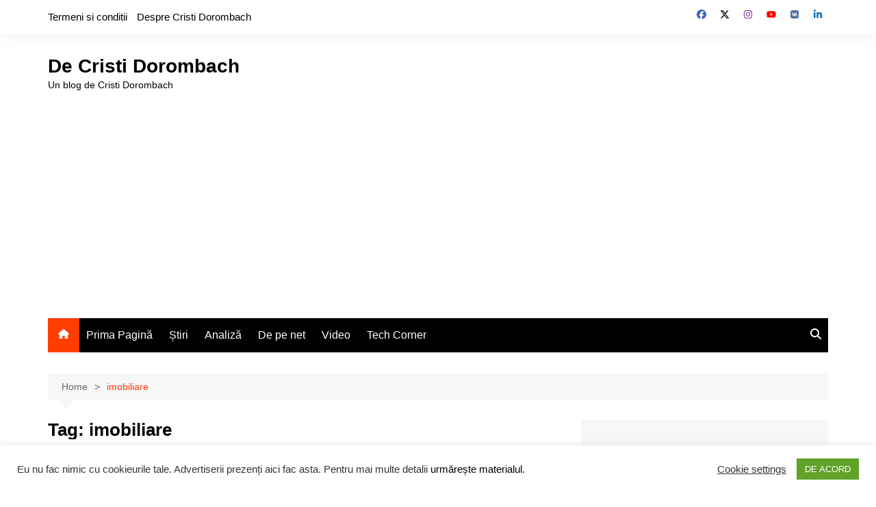

--- FILE ---
content_type: text/html; charset=UTF-8
request_url: https://www.dcristi.ro/tag/imobiliare
body_size: 24276
content:
		<!doctype html>
		<html lang="en-US" prefix="og: https://ogp.me/ns#">
				<head>
			<meta charset="UTF-8">
			<meta name="viewport" content="width=device-width, initial-scale=1">
			<link rel="profile" href="https://gmpg.org/xfn/11">
			<!-- Jetpack Site Verification Tags -->
<meta name="msvalidate.01" content="E5846A24562969273C087A1BC62BA817" />
<meta name="p:domain_verify" content="104bcb86409e9ce3fe5f0680824c68f7" />
<meta name="yandex-verification" content="8fb934c411906b24" />

<!-- Search Engine Optimization by Rank Math - https://rankmath.com/ -->
<title>imobiliare Tag - De Cristi Dorombach</title>
<meta name="robots" content="follow, index, max-snippet:-1, max-video-preview:-1, max-image-preview:large"/>
<link rel="canonical" href="https://www.dcristi.ro/tag/imobiliare" />
<link rel="next" href="https://www.dcristi.ro/tag/imobiliare/page/2" />
<meta property="og:locale" content="en_US" />
<meta property="og:type" content="article" />
<meta property="og:title" content="imobiliare Tag - De Cristi Dorombach" />
<meta property="og:url" content="https://www.dcristi.ro/tag/imobiliare" />
<meta property="og:site_name" content="De Cristi Dorombach" />
<meta property="article:publisher" content="https://www.facebook.com/dorombach" />
<meta property="fb:admins" content="757311203" />
<meta name="twitter:card" content="summary_large_image" />
<meta name="twitter:title" content="imobiliare Tag - De Cristi Dorombach" />
<meta name="twitter:site" content="@piticu21" />
<meta name="twitter:label1" content="Posts" />
<meta name="twitter:data1" content="20" />
<script type="application/ld+json" class="rank-math-schema">{"@context":"https://schema.org","@graph":[{"@type":"Person","@id":"https://www.dcristi.ro/#person","name":"Cristi Dorombach","sameAs":["https://www.facebook.com/dorombach","https://twitter.com/piticu21"],"image":{"@type":"ImageObject","@id":"https://www.dcristi.ro/#logo","url":"https://media.dorombach.ro/pozes/2015/03/cristi-dorombach_21192800-2.jpg","contentUrl":"https://media.dorombach.ro/pozes/2015/03/cristi-dorombach_21192800-2.jpg","caption":"De Cristi Dorombach","inLanguage":"en-US"}},{"@type":"WebSite","@id":"https://www.dcristi.ro/#website","url":"https://www.dcristi.ro","name":"De Cristi Dorombach","publisher":{"@id":"https://www.dcristi.ro/#person"},"inLanguage":"en-US"},{"@type":"BreadcrumbList","@id":"https://www.dcristi.ro/tag/imobiliare#breadcrumb","itemListElement":[{"@type":"ListItem","position":"1","item":{"@id":"https://www.dcristi.ro","name":"Home"}},{"@type":"ListItem","position":"2","item":{"@id":"https://www.dcristi.ro/tag/imobiliare","name":"imobiliare"}}]},{"@type":"CollectionPage","@id":"https://www.dcristi.ro/tag/imobiliare#webpage","url":"https://www.dcristi.ro/tag/imobiliare","name":"imobiliare Tag - De Cristi Dorombach","isPartOf":{"@id":"https://www.dcristi.ro/#website"},"inLanguage":"en-US","breadcrumb":{"@id":"https://www.dcristi.ro/tag/imobiliare#breadcrumb"}}]}</script>
<!-- /Rank Math WordPress SEO plugin -->

<link rel='dns-prefetch' href='//stats.wp.com' />
<link rel='dns-prefetch' href='//v0.wordpress.com' />
<link rel='dns-prefetch' href='//widgets.wp.com' />
<link rel='dns-prefetch' href='//s0.wp.com' />
<link rel='dns-prefetch' href='//0.gravatar.com' />
<link rel='dns-prefetch' href='//1.gravatar.com' />
<link rel='dns-prefetch' href='//2.gravatar.com' />
<link rel='dns-prefetch' href='//jetpack.wordpress.com' />
<link rel='dns-prefetch' href='//public-api.wordpress.com' />
<link rel="alternate" type="application/rss+xml" title="De Cristi Dorombach &raquo; Feed" href="https://www.dcristi.ro/feed" />
<link rel="alternate" type="application/rss+xml" title="De Cristi Dorombach &raquo; Comments Feed" href="https://www.dcristi.ro/comments/feed" />
<link rel="alternate" type="application/rss+xml" title="De Cristi Dorombach &raquo; imobiliare Tag Feed" href="https://www.dcristi.ro/tag/imobiliare/feed" />
<style id='wp-img-auto-sizes-contain-inline-css' type='text/css'>
img:is([sizes=auto i],[sizes^="auto," i]){contain-intrinsic-size:3000px 1500px}
/*# sourceURL=wp-img-auto-sizes-contain-inline-css */
</style>
<style id='wp-emoji-styles-inline-css' type='text/css'>

	img.wp-smiley, img.emoji {
		display: inline !important;
		border: none !important;
		box-shadow: none !important;
		height: 1em !important;
		width: 1em !important;
		margin: 0 0.07em !important;
		vertical-align: -0.1em !important;
		background: none !important;
		padding: 0 !important;
	}
/*# sourceURL=wp-emoji-styles-inline-css */
</style>
<style id='wp-block-library-inline-css' type='text/css'>
:root{--wp-block-synced-color:#7a00df;--wp-block-synced-color--rgb:122,0,223;--wp-bound-block-color:var(--wp-block-synced-color);--wp-editor-canvas-background:#ddd;--wp-admin-theme-color:#007cba;--wp-admin-theme-color--rgb:0,124,186;--wp-admin-theme-color-darker-10:#006ba1;--wp-admin-theme-color-darker-10--rgb:0,107,160.5;--wp-admin-theme-color-darker-20:#005a87;--wp-admin-theme-color-darker-20--rgb:0,90,135;--wp-admin-border-width-focus:2px}@media (min-resolution:192dpi){:root{--wp-admin-border-width-focus:1.5px}}.wp-element-button{cursor:pointer}:root .has-very-light-gray-background-color{background-color:#eee}:root .has-very-dark-gray-background-color{background-color:#313131}:root .has-very-light-gray-color{color:#eee}:root .has-very-dark-gray-color{color:#313131}:root .has-vivid-green-cyan-to-vivid-cyan-blue-gradient-background{background:linear-gradient(135deg,#00d084,#0693e3)}:root .has-purple-crush-gradient-background{background:linear-gradient(135deg,#34e2e4,#4721fb 50%,#ab1dfe)}:root .has-hazy-dawn-gradient-background{background:linear-gradient(135deg,#faaca8,#dad0ec)}:root .has-subdued-olive-gradient-background{background:linear-gradient(135deg,#fafae1,#67a671)}:root .has-atomic-cream-gradient-background{background:linear-gradient(135deg,#fdd79a,#004a59)}:root .has-nightshade-gradient-background{background:linear-gradient(135deg,#330968,#31cdcf)}:root .has-midnight-gradient-background{background:linear-gradient(135deg,#020381,#2874fc)}:root{--wp--preset--font-size--normal:16px;--wp--preset--font-size--huge:42px}.has-regular-font-size{font-size:1em}.has-larger-font-size{font-size:2.625em}.has-normal-font-size{font-size:var(--wp--preset--font-size--normal)}.has-huge-font-size{font-size:var(--wp--preset--font-size--huge)}.has-text-align-center{text-align:center}.has-text-align-left{text-align:left}.has-text-align-right{text-align:right}.has-fit-text{white-space:nowrap!important}#end-resizable-editor-section{display:none}.aligncenter{clear:both}.items-justified-left{justify-content:flex-start}.items-justified-center{justify-content:center}.items-justified-right{justify-content:flex-end}.items-justified-space-between{justify-content:space-between}.screen-reader-text{border:0;clip-path:inset(50%);height:1px;margin:-1px;overflow:hidden;padding:0;position:absolute;width:1px;word-wrap:normal!important}.screen-reader-text:focus{background-color:#ddd;clip-path:none;color:#444;display:block;font-size:1em;height:auto;left:5px;line-height:normal;padding:15px 23px 14px;text-decoration:none;top:5px;width:auto;z-index:100000}html :where(.has-border-color){border-style:solid}html :where([style*=border-top-color]){border-top-style:solid}html :where([style*=border-right-color]){border-right-style:solid}html :where([style*=border-bottom-color]){border-bottom-style:solid}html :where([style*=border-left-color]){border-left-style:solid}html :where([style*=border-width]){border-style:solid}html :where([style*=border-top-width]){border-top-style:solid}html :where([style*=border-right-width]){border-right-style:solid}html :where([style*=border-bottom-width]){border-bottom-style:solid}html :where([style*=border-left-width]){border-left-style:solid}html :where(img[class*=wp-image-]){height:auto;max-width:100%}:where(figure){margin:0 0 1em}html :where(.is-position-sticky){--wp-admin--admin-bar--position-offset:var(--wp-admin--admin-bar--height,0px)}@media screen and (max-width:600px){html :where(.is-position-sticky){--wp-admin--admin-bar--position-offset:0px}}

/*# sourceURL=wp-block-library-inline-css */
</style><style id='global-styles-inline-css' type='text/css'>
:root{--wp--preset--aspect-ratio--square: 1;--wp--preset--aspect-ratio--4-3: 4/3;--wp--preset--aspect-ratio--3-4: 3/4;--wp--preset--aspect-ratio--3-2: 3/2;--wp--preset--aspect-ratio--2-3: 2/3;--wp--preset--aspect-ratio--16-9: 16/9;--wp--preset--aspect-ratio--9-16: 9/16;--wp--preset--color--black: #000000;--wp--preset--color--cyan-bluish-gray: #abb8c3;--wp--preset--color--white: #ffffff;--wp--preset--color--pale-pink: #f78da7;--wp--preset--color--vivid-red: #cf2e2e;--wp--preset--color--luminous-vivid-orange: #ff6900;--wp--preset--color--luminous-vivid-amber: #fcb900;--wp--preset--color--light-green-cyan: #7bdcb5;--wp--preset--color--vivid-green-cyan: #00d084;--wp--preset--color--pale-cyan-blue: #8ed1fc;--wp--preset--color--vivid-cyan-blue: #0693e3;--wp--preset--color--vivid-purple: #9b51e0;--wp--preset--gradient--vivid-cyan-blue-to-vivid-purple: linear-gradient(135deg,rgb(6,147,227) 0%,rgb(155,81,224) 100%);--wp--preset--gradient--light-green-cyan-to-vivid-green-cyan: linear-gradient(135deg,rgb(122,220,180) 0%,rgb(0,208,130) 100%);--wp--preset--gradient--luminous-vivid-amber-to-luminous-vivid-orange: linear-gradient(135deg,rgb(252,185,0) 0%,rgb(255,105,0) 100%);--wp--preset--gradient--luminous-vivid-orange-to-vivid-red: linear-gradient(135deg,rgb(255,105,0) 0%,rgb(207,46,46) 100%);--wp--preset--gradient--very-light-gray-to-cyan-bluish-gray: linear-gradient(135deg,rgb(238,238,238) 0%,rgb(169,184,195) 100%);--wp--preset--gradient--cool-to-warm-spectrum: linear-gradient(135deg,rgb(74,234,220) 0%,rgb(151,120,209) 20%,rgb(207,42,186) 40%,rgb(238,44,130) 60%,rgb(251,105,98) 80%,rgb(254,248,76) 100%);--wp--preset--gradient--blush-light-purple: linear-gradient(135deg,rgb(255,206,236) 0%,rgb(152,150,240) 100%);--wp--preset--gradient--blush-bordeaux: linear-gradient(135deg,rgb(254,205,165) 0%,rgb(254,45,45) 50%,rgb(107,0,62) 100%);--wp--preset--gradient--luminous-dusk: linear-gradient(135deg,rgb(255,203,112) 0%,rgb(199,81,192) 50%,rgb(65,88,208) 100%);--wp--preset--gradient--pale-ocean: linear-gradient(135deg,rgb(255,245,203) 0%,rgb(182,227,212) 50%,rgb(51,167,181) 100%);--wp--preset--gradient--electric-grass: linear-gradient(135deg,rgb(202,248,128) 0%,rgb(113,206,126) 100%);--wp--preset--gradient--midnight: linear-gradient(135deg,rgb(2,3,129) 0%,rgb(40,116,252) 100%);--wp--preset--font-size--small: 16px;--wp--preset--font-size--medium: 28px;--wp--preset--font-size--large: 32px;--wp--preset--font-size--x-large: 42px;--wp--preset--font-size--larger: 38px;--wp--preset--spacing--20: 0.44rem;--wp--preset--spacing--30: 0.67rem;--wp--preset--spacing--40: 1rem;--wp--preset--spacing--50: 1.5rem;--wp--preset--spacing--60: 2.25rem;--wp--preset--spacing--70: 3.38rem;--wp--preset--spacing--80: 5.06rem;--wp--preset--shadow--natural: 6px 6px 9px rgba(0, 0, 0, 0.2);--wp--preset--shadow--deep: 12px 12px 50px rgba(0, 0, 0, 0.4);--wp--preset--shadow--sharp: 6px 6px 0px rgba(0, 0, 0, 0.2);--wp--preset--shadow--outlined: 6px 6px 0px -3px rgb(255, 255, 255), 6px 6px rgb(0, 0, 0);--wp--preset--shadow--crisp: 6px 6px 0px rgb(0, 0, 0);}:where(.is-layout-flex){gap: 0.5em;}:where(.is-layout-grid){gap: 0.5em;}body .is-layout-flex{display: flex;}.is-layout-flex{flex-wrap: wrap;align-items: center;}.is-layout-flex > :is(*, div){margin: 0;}body .is-layout-grid{display: grid;}.is-layout-grid > :is(*, div){margin: 0;}:where(.wp-block-columns.is-layout-flex){gap: 2em;}:where(.wp-block-columns.is-layout-grid){gap: 2em;}:where(.wp-block-post-template.is-layout-flex){gap: 1.25em;}:where(.wp-block-post-template.is-layout-grid){gap: 1.25em;}.has-black-color{color: var(--wp--preset--color--black) !important;}.has-cyan-bluish-gray-color{color: var(--wp--preset--color--cyan-bluish-gray) !important;}.has-white-color{color: var(--wp--preset--color--white) !important;}.has-pale-pink-color{color: var(--wp--preset--color--pale-pink) !important;}.has-vivid-red-color{color: var(--wp--preset--color--vivid-red) !important;}.has-luminous-vivid-orange-color{color: var(--wp--preset--color--luminous-vivid-orange) !important;}.has-luminous-vivid-amber-color{color: var(--wp--preset--color--luminous-vivid-amber) !important;}.has-light-green-cyan-color{color: var(--wp--preset--color--light-green-cyan) !important;}.has-vivid-green-cyan-color{color: var(--wp--preset--color--vivid-green-cyan) !important;}.has-pale-cyan-blue-color{color: var(--wp--preset--color--pale-cyan-blue) !important;}.has-vivid-cyan-blue-color{color: var(--wp--preset--color--vivid-cyan-blue) !important;}.has-vivid-purple-color{color: var(--wp--preset--color--vivid-purple) !important;}.has-black-background-color{background-color: var(--wp--preset--color--black) !important;}.has-cyan-bluish-gray-background-color{background-color: var(--wp--preset--color--cyan-bluish-gray) !important;}.has-white-background-color{background-color: var(--wp--preset--color--white) !important;}.has-pale-pink-background-color{background-color: var(--wp--preset--color--pale-pink) !important;}.has-vivid-red-background-color{background-color: var(--wp--preset--color--vivid-red) !important;}.has-luminous-vivid-orange-background-color{background-color: var(--wp--preset--color--luminous-vivid-orange) !important;}.has-luminous-vivid-amber-background-color{background-color: var(--wp--preset--color--luminous-vivid-amber) !important;}.has-light-green-cyan-background-color{background-color: var(--wp--preset--color--light-green-cyan) !important;}.has-vivid-green-cyan-background-color{background-color: var(--wp--preset--color--vivid-green-cyan) !important;}.has-pale-cyan-blue-background-color{background-color: var(--wp--preset--color--pale-cyan-blue) !important;}.has-vivid-cyan-blue-background-color{background-color: var(--wp--preset--color--vivid-cyan-blue) !important;}.has-vivid-purple-background-color{background-color: var(--wp--preset--color--vivid-purple) !important;}.has-black-border-color{border-color: var(--wp--preset--color--black) !important;}.has-cyan-bluish-gray-border-color{border-color: var(--wp--preset--color--cyan-bluish-gray) !important;}.has-white-border-color{border-color: var(--wp--preset--color--white) !important;}.has-pale-pink-border-color{border-color: var(--wp--preset--color--pale-pink) !important;}.has-vivid-red-border-color{border-color: var(--wp--preset--color--vivid-red) !important;}.has-luminous-vivid-orange-border-color{border-color: var(--wp--preset--color--luminous-vivid-orange) !important;}.has-luminous-vivid-amber-border-color{border-color: var(--wp--preset--color--luminous-vivid-amber) !important;}.has-light-green-cyan-border-color{border-color: var(--wp--preset--color--light-green-cyan) !important;}.has-vivid-green-cyan-border-color{border-color: var(--wp--preset--color--vivid-green-cyan) !important;}.has-pale-cyan-blue-border-color{border-color: var(--wp--preset--color--pale-cyan-blue) !important;}.has-vivid-cyan-blue-border-color{border-color: var(--wp--preset--color--vivid-cyan-blue) !important;}.has-vivid-purple-border-color{border-color: var(--wp--preset--color--vivid-purple) !important;}.has-vivid-cyan-blue-to-vivid-purple-gradient-background{background: var(--wp--preset--gradient--vivid-cyan-blue-to-vivid-purple) !important;}.has-light-green-cyan-to-vivid-green-cyan-gradient-background{background: var(--wp--preset--gradient--light-green-cyan-to-vivid-green-cyan) !important;}.has-luminous-vivid-amber-to-luminous-vivid-orange-gradient-background{background: var(--wp--preset--gradient--luminous-vivid-amber-to-luminous-vivid-orange) !important;}.has-luminous-vivid-orange-to-vivid-red-gradient-background{background: var(--wp--preset--gradient--luminous-vivid-orange-to-vivid-red) !important;}.has-very-light-gray-to-cyan-bluish-gray-gradient-background{background: var(--wp--preset--gradient--very-light-gray-to-cyan-bluish-gray) !important;}.has-cool-to-warm-spectrum-gradient-background{background: var(--wp--preset--gradient--cool-to-warm-spectrum) !important;}.has-blush-light-purple-gradient-background{background: var(--wp--preset--gradient--blush-light-purple) !important;}.has-blush-bordeaux-gradient-background{background: var(--wp--preset--gradient--blush-bordeaux) !important;}.has-luminous-dusk-gradient-background{background: var(--wp--preset--gradient--luminous-dusk) !important;}.has-pale-ocean-gradient-background{background: var(--wp--preset--gradient--pale-ocean) !important;}.has-electric-grass-gradient-background{background: var(--wp--preset--gradient--electric-grass) !important;}.has-midnight-gradient-background{background: var(--wp--preset--gradient--midnight) !important;}.has-small-font-size{font-size: var(--wp--preset--font-size--small) !important;}.has-medium-font-size{font-size: var(--wp--preset--font-size--medium) !important;}.has-large-font-size{font-size: var(--wp--preset--font-size--large) !important;}.has-x-large-font-size{font-size: var(--wp--preset--font-size--x-large) !important;}
/*# sourceURL=global-styles-inline-css */
</style>

<style id='classic-theme-styles-inline-css' type='text/css'>
/*! This file is auto-generated */
.wp-block-button__link{color:#fff;background-color:#32373c;border-radius:9999px;box-shadow:none;text-decoration:none;padding:calc(.667em + 2px) calc(1.333em + 2px);font-size:1.125em}.wp-block-file__button{background:#32373c;color:#fff;text-decoration:none}
/*# sourceURL=/wp-includes/css/classic-themes.min.css */
</style>
<link rel='stylesheet' id='cookie-law-info-css' href='https://www.dcristi.ro/wp-content/plugins/cookie-law-info/legacy/public/css/cookie-law-info-public.css?ver=3.3.9.1' type='text/css' media='all' />
<link rel='stylesheet' id='cookie-law-info-gdpr-css' href='https://www.dcristi.ro/wp-content/plugins/cookie-law-info/legacy/public/css/cookie-law-info-gdpr.css?ver=3.3.9.1' type='text/css' media='all' />
<link rel='stylesheet' id='gn-frontend-gnfollow-style-css' href='https://www.dcristi.ro/wp-content/plugins/gn-publisher/assets/css/gn-frontend-gnfollow.min.css?ver=1.5.26' type='text/css' media='all' />
<link rel='stylesheet' id='cream-magazine-style-css' href='https://www.dcristi.ro/wp-content/themes/cream-magazine/style.css?ver=2.1.10' type='text/css' media='all' />
<link rel='stylesheet' id='cream-magazine-main-css' href='https://www.dcristi.ro/wp-content/themes/cream-magazine/assets/dist/css/main.css?ver=2.1.10' type='text/css' media='all' />
<link rel='stylesheet' id='jetpack_likes-css' href='https://www.dcristi.ro/wp-content/plugins/jetpack/modules/likes/style.css?ver=15.4' type='text/css' media='all' />
<link rel='stylesheet' id='jetpack-swiper-library-css' href='https://www.dcristi.ro/wp-content/plugins/jetpack/_inc/blocks/swiper.css?ver=15.4' type='text/css' media='all' />
<link rel='stylesheet' id='jetpack-carousel-css' href='https://www.dcristi.ro/wp-content/plugins/jetpack/modules/carousel/jetpack-carousel.css?ver=15.4' type='text/css' media='all' />
<script type="38a0457d5c2b5d254380c5a8-text/javascript" src="https://www.dcristi.ro/wp-includes/js/jquery/jquery.min.js?ver=3.7.1" id="jquery-core-js"></script>
<script type="38a0457d5c2b5d254380c5a8-text/javascript" src="https://www.dcristi.ro/wp-includes/js/jquery/jquery-migrate.min.js?ver=3.4.1" id="jquery-migrate-js"></script>
<script type="38a0457d5c2b5d254380c5a8-text/javascript" id="cookie-law-info-js-extra">
/* <![CDATA[ */
var Cli_Data = {"nn_cookie_ids":[],"cookielist":[],"non_necessary_cookies":[],"ccpaEnabled":"","ccpaRegionBased":"","ccpaBarEnabled":"","strictlyEnabled":["necessary","obligatoire"],"ccpaType":"gdpr","js_blocking":"1","custom_integration":"","triggerDomRefresh":"","secure_cookies":""};
var cli_cookiebar_settings = {"animate_speed_hide":"500","animate_speed_show":"500","background":"#FFF","border":"#b1a6a6c2","border_on":"","button_1_button_colour":"#61a229","button_1_button_hover":"#4e8221","button_1_link_colour":"#fff","button_1_as_button":"1","button_1_new_win":"","button_2_button_colour":"#333","button_2_button_hover":"#292929","button_2_link_colour":"#444","button_2_as_button":"","button_2_hidebar":"","button_3_button_colour":"#3566bb","button_3_button_hover":"#2a5296","button_3_link_colour":"#fff","button_3_as_button":"1","button_3_new_win":"","button_4_button_colour":"#000","button_4_button_hover":"#000000","button_4_link_colour":"#333333","button_4_as_button":"","button_7_button_colour":"#61a229","button_7_button_hover":"#4e8221","button_7_link_colour":"#fff","button_7_as_button":"1","button_7_new_win":"","font_family":"inherit","header_fix":"","notify_animate_hide":"1","notify_animate_show":"","notify_div_id":"#cookie-law-info-bar","notify_position_horizontal":"right","notify_position_vertical":"bottom","scroll_close":"","scroll_close_reload":"1","accept_close_reload":"1","reject_close_reload":"1","showagain_tab":"","showagain_background":"#fff","showagain_border":"#000","showagain_div_id":"#cookie-law-info-again","showagain_x_position":"100px","text":"#333333","show_once_yn":"","show_once":"10000","logging_on":"","as_popup":"","popup_overlay":"1","bar_heading_text":"","cookie_bar_as":"banner","popup_showagain_position":"bottom-right","widget_position":"left"};
var log_object = {"ajax_url":"https://www.dcristi.ro/wp-admin/admin-ajax.php"};
//# sourceURL=cookie-law-info-js-extra
/* ]]> */
</script>
<script type="38a0457d5c2b5d254380c5a8-text/javascript" src="https://www.dcristi.ro/wp-content/plugins/cookie-law-info/legacy/public/js/cookie-law-info-public.js?ver=3.3.9.1" id="cookie-law-info-js"></script>
<link rel="https://api.w.org/" href="https://www.dcristi.ro/wp-json/" /><link rel="alternate" title="JSON" type="application/json" href="https://www.dcristi.ro/wp-json/wp/v2/tags/594" /><link rel="EditURI" type="application/rsd+xml" title="RSD" href="https://www.dcristi.ro/xmlrpc.php?rsd" />
<meta name="generator" content="WordPress 6.9" />
	<style>img#wpstats{display:none}</style>
		<style>a:hover{text-decoration:none !important;}button,input[type="button"],input[type="reset"],input[type="submit"],.primary-navigation > ul > li.home-btn,.cm_header_lay_three .primary-navigation > ul > li.home-btn,.news_ticker_wrap .ticker_head,#toTop,.section-title h2::after,.sidebar-widget-area .widget .widget-title h2::after,.footer-widget-container .widget .widget-title h2::after,#comments div#respond h3#reply-title::after,#comments h2.comments-title:after,.post_tags a,.owl-carousel .owl-nav button.owl-prev,.owl-carousel .owl-nav button.owl-next,.cm_author_widget .author-detail-link a,.error_foot form input[type="submit"],.widget_search form input[type="submit"],.header-search-container input[type="submit"],.trending_widget_carousel .owl-dots button.owl-dot,.pagination .page-numbers.current,.post-navigation .nav-links .nav-previous a,.post-navigation .nav-links .nav-next a,#comments form input[type="submit"],footer .widget.widget_search form input[type="submit"]:hover,.widget_product_search .woocommerce-product-search button[type="submit"],.woocommerce ul.products li.product .button,.woocommerce .woocommerce-pagination ul.page-numbers li span.current,.woocommerce .product div.summary .cart button.single_add_to_cart_button,.woocommerce .product div.woocommerce-tabs div.panel #reviews #review_form_wrapper .comment-form p.form-submit .submit,.woocommerce .product section.related > h2::after,.woocommerce .cart .button:hover,.woocommerce .cart .button:focus,.woocommerce .cart input.button:hover,.woocommerce .cart input.button:focus,.woocommerce #respond input#submit:hover,.woocommerce #respond input#submit:focus,.woocommerce button.button:hover,.woocommerce button.button:focus,.woocommerce input.button:hover,.woocommerce input.button:focus,.woocommerce #respond input#submit.alt:hover,.woocommerce a.button.alt:hover,.woocommerce button.button.alt:hover,.woocommerce input.button.alt:hover,.woocommerce a.remove:hover,.woocommerce-account .woocommerce-MyAccount-navigation ul li.is-active a,.woocommerce a.button:hover,.woocommerce a.button:focus,.widget_product_tag_cloud .tagcloud a:hover,.widget_product_tag_cloud .tagcloud a:focus,.woocommerce .widget_price_filter .price_slider_wrapper .ui-slider .ui-slider-handle,.error_page_top_portion,.primary-navigation ul li a span.menu-item-description{background-color:#FF3D00}a:hover,.post_title h2 a:hover,.post_title h2 a:focus,.post_meta li a:hover,.post_meta li a:focus,ul.social-icons li a[href*=".com"]:hover::before,.ticker_carousel .owl-nav button.owl-prev i,.ticker_carousel .owl-nav button.owl-next i,.news_ticker_wrap .ticker_items .item a:hover,.news_ticker_wrap .ticker_items .item a:focus,.cm_banner .post_title h2 a:hover,.cm_banner .post_meta li a:hover,.cm_middle_post_widget_one .post_title h2 a:hover,.cm_middle_post_widget_one .post_meta li a:hover,.cm_middle_post_widget_three .post_thumb .post-holder a:hover,.cm_middle_post_widget_three .post_thumb .post-holder a:focus,.cm_middle_post_widget_six .middle_widget_six_carousel .item .card .card_content a:hover,.cm_middle_post_widget_six .middle_widget_six_carousel .item .card .card_content a:focus,.cm_post_widget_twelve .card .post-holder a:hover,.cm_post_widget_twelve .card .post-holder a:focus,.cm_post_widget_seven .card .card_content a:hover,.cm_post_widget_seven .card .card_content a:focus,.copyright_section a:hover,.footer_nav ul li a:hover,.breadcrumb ul li:last-child span,.pagination .page-numbers:hover,#comments ol.comment-list li article footer.comment-meta .comment-metadata span.edit-link a:hover,#comments ol.comment-list li article .reply a:hover,.social-share ul li a:hover,ul.social-icons li a:hover,ul.social-icons li a:focus,.woocommerce ul.products li.product a:hover,.woocommerce ul.products li.product .price,.woocommerce .woocommerce-pagination ul.page-numbers li a.page-numbers:hover,.woocommerce div.product p.price,.woocommerce div.product span.price,.video_section .video_details .post_title h2 a:hover,.primary-navigation.dark li a:hover,footer .footer_inner a:hover,.footer-widget-container ul.post_meta li:hover span,.footer-widget-container ul.post_meta li:hover a,ul.post_meta li a:hover,.cm-post-widget-two .big-card .post-holder .post_title h2 a:hover,.cm-post-widget-two .big-card .post_meta li a:hover,.copyright_section .copyrights a,.breadcrumb ul li a:hover,.breadcrumb ul li a:hover span{color:#FF3D00}.ticker_carousel .owl-nav button.owl-prev,.ticker_carousel .owl-nav button.owl-next,.error_foot form input[type="submit"],.widget_search form input[type="submit"],.pagination .page-numbers:hover,#comments form input[type="submit"],.social-share ul li a:hover,.header-search-container .search-form-entry,.widget_product_search .woocommerce-product-search button[type="submit"],.woocommerce .woocommerce-pagination ul.page-numbers li span.current,.woocommerce .woocommerce-pagination ul.page-numbers li a.page-numbers:hover,.woocommerce a.remove:hover,.ticker_carousel .owl-nav button.owl-prev:hover,.ticker_carousel .owl-nav button.owl-next:hover,footer .widget.widget_search form input[type="submit"]:hover,.trending_widget_carousel .owl-dots button.owl-dot,.the_content blockquote,.widget_tag_cloud .tagcloud a:hover{border-color:#FF3D00}.ticker_carousel.owl-carousel .owl-nav button:hover svg{color:#FF3D00;fill:#FF3D00;}header .mask{background-color:rgba(0,0,0,0.2);}.site-description{color:#000000;}body{font-family:Arial,sans-serif;font-weight:inherit;}h1,h2,h3,h4,h5,h6,.site-title{font-family:Arial,sans-serif;font-weight:inherit;}.entry_cats ul.post-categories li a{background-color:#FF3D00;color:#fff;}.entry_cats ul.post-categories li a:hover,.cm_middle_post_widget_six .middle_widget_six_carousel .item .card .card_content .entry_cats ul.post-categories li a:hover{background-color:#010101;color:#fff;}.the_content a{color:#FF3D00;}.the_content a:hover{color:#010101;}.rank-math-breadcrumb > p{margin-bottom:0;}.post-display-grid .card_content .cm-post-excerpt{margin-top:15px;}</style><link rel="amphtml" href="https://www.dcristi.ro/tag/imobiliare/amp">			<script async src="https://securepubads.g.doubleclick.net/tag/js/gpt.js" crossorigin="anonymous" type="38a0457d5c2b5d254380c5a8-text/javascript"></script>
<script type="38a0457d5c2b5d254380c5a8-text/javascript">
  window.googletag = window.googletag || {cmd: []};
  googletag.cmd.push(function() {
    googletag.defineSlot('/172780408/SidebarA', [300, 250], 'div-gpt-ad-1748337112254-0').addService(googletag.pubads());
    googletag.pubads().enableSingleRequest();
    googletag.enableServices();
  });
</script>
		<link rel='stylesheet' id='jetpack-top-posts-widget-css' href='https://www.dcristi.ro/wp-content/plugins/jetpack/modules/widgets/top-posts/style.css?ver=20141013' type='text/css' media='all' />
<script data-cfasync="false" nonce="2c7d4186-6a07-4b37-99f7-858918a7eaa1">try{(function(w,d){!function(j,k,l,m){if(j.zaraz)console.error("zaraz is loaded twice");else{j[l]=j[l]||{};j[l].executed=[];j.zaraz={deferred:[],listeners:[]};j.zaraz._v="5874";j.zaraz._n="2c7d4186-6a07-4b37-99f7-858918a7eaa1";j.zaraz.q=[];j.zaraz._f=function(n){return async function(){var o=Array.prototype.slice.call(arguments);j.zaraz.q.push({m:n,a:o})}};for(const p of["track","set","debug"])j.zaraz[p]=j.zaraz._f(p);j.zaraz.init=()=>{var q=k.getElementsByTagName(m)[0],r=k.createElement(m),s=k.getElementsByTagName("title")[0];s&&(j[l].t=k.getElementsByTagName("title")[0].text);j[l].x=Math.random();j[l].w=j.screen.width;j[l].h=j.screen.height;j[l].j=j.innerHeight;j[l].e=j.innerWidth;j[l].l=j.location.href;j[l].r=k.referrer;j[l].k=j.screen.colorDepth;j[l].n=k.characterSet;j[l].o=(new Date).getTimezoneOffset();if(j.dataLayer)for(const t of Object.entries(Object.entries(dataLayer).reduce((u,v)=>({...u[1],...v[1]}),{})))zaraz.set(t[0],t[1],{scope:"page"});j[l].q=[];for(;j.zaraz.q.length;){const w=j.zaraz.q.shift();j[l].q.push(w)}r.defer=!0;for(const x of[localStorage,sessionStorage])Object.keys(x||{}).filter(z=>z.startsWith("_zaraz_")).forEach(y=>{try{j[l]["z_"+y.slice(7)]=JSON.parse(x.getItem(y))}catch{j[l]["z_"+y.slice(7)]=x.getItem(y)}});r.referrerPolicy="origin";r.src="/cdn-cgi/zaraz/s.js?z="+btoa(encodeURIComponent(JSON.stringify(j[l])));q.parentNode.insertBefore(r,q)};["complete","interactive"].includes(k.readyState)?zaraz.init():j.addEventListener("DOMContentLoaded",zaraz.init)}}(w,d,"zarazData","script");window.zaraz._p=async d$=>new Promise(ea=>{if(d$){d$.e&&d$.e.forEach(eb=>{try{const ec=d.querySelector("script[nonce]"),ed=ec?.nonce||ec?.getAttribute("nonce"),ee=d.createElement("script");ed&&(ee.nonce=ed);ee.innerHTML=eb;ee.onload=()=>{d.head.removeChild(ee)};d.head.appendChild(ee)}catch(ef){console.error(`Error executing script: ${eb}\n`,ef)}});Promise.allSettled((d$.f||[]).map(eg=>fetch(eg[0],eg[1])))}ea()});zaraz._p({"e":["(function(w,d){})(window,document)"]});})(window,document)}catch(e){throw fetch("/cdn-cgi/zaraz/t"),e;};</script></head>
				<body class="archive tag tag-imobiliare tag-594 wp-embed-responsive wp-theme-cream-magazine hfeed right-sidebar">
						<a class="skip-link screen-reader-text" href="#content">Skip to content</a>
				<div class="page-wrapper">
		<header class="general-header cm-header-style-one">
			<div class="top-header">
			<div class="cm-container">
				<div class="row">
					<div class="cm-col-lg-8 cm-col-md-7 cm-col-12">
						<div class="top-header-left">
							<ul id="menu-pages" class="menu"><li id="menu-item-51074" class="menu-item menu-item-type-post_type menu-item-object-page menu-item-privacy-policy menu-item-51074"><a rel="privacy-policy" href="https://www.dcristi.ro/termeni-si-conditii">Termeni si conditii</a></li>
<li id="menu-item-59025" class="menu-item menu-item-type-post_type menu-item-object-page menu-item-59025"><a href="https://www.dcristi.ro/despre-cristi-dorombach">Despre Cristi Dorombach</a></li>
</ul>						</div><!-- .top-header-left -->
					</div><!-- col -->
					<div class="cm-col-lg-4 cm-col-md-5 cm-col-12">
						<div class="top-header-social-links">
									<ul class="social-icons">
							<li>
					<a href="https://facebook.com/dorombach" target="_blank"><svg xmlns="http://www.w3.org/2000/svg" viewBox="0 0 512 512"><path d="M512 256C512 114.6 397.4 0 256 0S0 114.6 0 256C0 376 82.7 476.8 194.2 504.5V334.2H141.4V256h52.8V222.3c0-87.1 39.4-127.5 125-127.5c16.2 0 44.2 3.2 55.7 6.4V172c-6-.6-16.5-1-29.6-1c-42 0-58.2 15.9-58.2 57.2V256h83.6l-14.4 78.2H287V510.1C413.8 494.8 512 386.9 512 256h0z"/></svg>Facebook</a></li>
								<li>
					<a href="https://twitter.com/piticu21" target="_blank"><svg xmlns="http://www.w3.org/2000/svg" viewBox="0 0 512 512"><path d="M389.2 48h70.6L305.6 224.2 487 464H345L233.7 318.6 106.5 464H35.8L200.7 275.5 26.8 48H172.4L272.9 180.9 389.2 48zM364.4 421.8h39.1L151.1 88h-42L364.4 421.8z"/></svg>Twitter</a></li>
								<li>
					<a href="https://instagram.com/piticu21" target="_blank"><svg xmlns="http://www.w3.org/2000/svg" viewBox="0 0 448 512"><path d="M224.1 141c-63.6 0-114.9 51.3-114.9 114.9s51.3 114.9 114.9 114.9S339 319.5 339 255.9 287.7 141 224.1 141zm0 189.6c-41.1 0-74.7-33.5-74.7-74.7s33.5-74.7 74.7-74.7 74.7 33.5 74.7 74.7-33.6 74.7-74.7 74.7zm146.4-194.3c0 14.9-12 26.8-26.8 26.8-14.9 0-26.8-12-26.8-26.8s12-26.8 26.8-26.8 26.8 12 26.8 26.8zm76.1 27.2c-1.7-35.9-9.9-67.7-36.2-93.9-26.2-26.2-58-34.4-93.9-36.2-37-2.1-147.9-2.1-184.9 0-35.8 1.7-67.6 9.9-93.9 36.1s-34.4 58-36.2 93.9c-2.1 37-2.1 147.9 0 184.9 1.7 35.9 9.9 67.7 36.2 93.9s58 34.4 93.9 36.2c37 2.1 147.9 2.1 184.9 0 35.9-1.7 67.7-9.9 93.9-36.2 26.2-26.2 34.4-58 36.2-93.9 2.1-37 2.1-147.8 0-184.8zM398.8 388c-7.8 19.6-22.9 34.7-42.6 42.6-29.5 11.7-99.5 9-132.1 9s-102.7 2.6-132.1-9c-19.6-7.8-34.7-22.9-42.6-42.6-11.7-29.5-9-99.5-9-132.1s-2.6-102.7 9-132.1c7.8-19.6 22.9-34.7 42.6-42.6 29.5-11.7 99.5-9 132.1-9s102.7-2.6 132.1 9c19.6 7.8 34.7 22.9 42.6 42.6 11.7 29.5 9 99.5 9 132.1s2.7 102.7-9 132.1z"/></svg>Instagram</a></li>
								<li>
					<a href="https://youtube.com/dorombach" target="_blank"><svg xmlns="http://www.w3.org/2000/svg" viewBox="0 0 576 512"><path d="M549.7 124.1c-6.3-23.7-24.8-42.3-48.3-48.6C458.8 64 288 64 288 64S117.2 64 74.6 75.5c-23.5 6.3-42 24.9-48.3 48.6-11.4 42.9-11.4 132.3-11.4 132.3s0 89.4 11.4 132.3c6.3 23.7 24.8 41.5 48.3 47.8C117.2 448 288 448 288 448s170.8 0 213.4-11.5c23.5-6.3 42-24.2 48.3-47.8 11.4-42.9 11.4-132.3 11.4-132.3s0-89.4-11.4-132.3zm-317.5 213.5V175.2l142.7 81.2-142.7 81.2z"/></svg>YouTube</a></li>
								<li>
					<a
						href="http://vk.com/piticu"
													target="_blank"
												><svg xmlns="http://www.w3.org/2000/svg" viewBox="0 0 448 512"><path d="M31.5 63.5C0 95 0 145.7 0 247V265C0 366.3 0 417 31.5 448.5C63 480 113.7 480 215 480H233C334.3 480 385 480 416.5 448.5C448 417 448 366.3 448 265V247C448 145.7 448 95 416.5 63.5C385 32 334.3 32 233 32H215C113.7 32 63 32 31.5 63.5zM75.6 168.3H126.7C128.4 253.8 166.1 290 196 297.4V168.3H244.2V242C273.7 238.8 304.6 205.2 315.1 168.3H363.3C359.3 187.4 351.5 205.6 340.2 221.6C328.9 237.6 314.5 251.1 297.7 261.2C316.4 270.5 332.9 283.6 346.1 299.8C359.4 315.9 369 334.6 374.5 354.7H321.4C316.6 337.3 306.6 321.6 292.9 309.8C279.1 297.9 262.2 290.4 244.2 288.1V354.7H238.4C136.3 354.7 78 284.7 75.6 168.3z"/></svg>VK</a></li>
								<li>
					<a
						href="http://linkedin.com/in/dorombach"
													target="_blank"
												><svg xmlns="http://www.w3.org/2000/svg" viewBox="0 0 448 512"><path d="M100.3 448H7.4V148.9h92.9zM53.8 108.1C24.1 108.1 0 83.5 0 53.8a53.8 53.8 0 0 1 107.6 0c0 29.7-24.1 54.3-53.8 54.3zM447.9 448h-92.7V302.4c0-34.7-.7-79.2-48.3-79.2-48.3 0-55.7 37.7-55.7 76.7V448h-92.8V148.9h89.1v40.8h1.3c12.4-23.5 42.7-48.3 87.9-48.3 94 0 111.3 61.9 111.3 142.3V448z"/></svg>LinkedIn</a></li>
						</ul>
								</div><!-- .top-header-social-links -->
					</div><!-- .col -->
				</div><!-- .row -->
			</div><!-- .cm-container -->
		</div><!-- .top-header -->
		<div class="cm-container">
		<div class="logo-container">
			<div class="row align-items-center">
				<div class="cm-col-lg-4 cm-col-12">
							<div class="logo">
								<span class="site-title"><a href="https://www.dcristi.ro/" rel="home">De Cristi Dorombach</a></span>
										<p class="site-description">Un blog de Cristi Dorombach</p>
							</div><!-- .logo -->
						</div><!-- .col -->
							</div><!-- .row -->
		</div><!-- .logo-container -->
		<nav class="main-navigation">
			<div id="main-nav" class="primary-navigation">
				<ul id="menu-main" class=""><li class="home-btn"><a href="https://www.dcristi.ro/"><svg xmlns="http://www.w3.org/2000/svg" viewBox="0 0 576 512"><path d="M575.8 255.5c0 18-15 32.1-32 32.1l-32 0 .7 160.2c0 2.7-.2 5.4-.5 8.1l0 16.2c0 22.1-17.9 40-40 40l-16 0c-1.1 0-2.2 0-3.3-.1c-1.4 .1-2.8 .1-4.2 .1L416 512l-24 0c-22.1 0-40-17.9-40-40l0-24 0-64c0-17.7-14.3-32-32-32l-64 0c-17.7 0-32 14.3-32 32l0 64 0 24c0 22.1-17.9 40-40 40l-24 0-31.9 0c-1.5 0-3-.1-4.5-.2c-1.2 .1-2.4 .2-3.6 .2l-16 0c-22.1 0-40-17.9-40-40l0-112c0-.9 0-1.9 .1-2.8l0-69.7-32 0c-18 0-32-14-32-32.1c0-9 3-17 10-24L266.4 8c7-7 15-8 22-8s15 2 21 7L564.8 231.5c8 7 12 15 11 24z"/></svg></a></li><li id="menu-item-51264" class="menu-item menu-item-type-custom menu-item-object-custom menu-item-home menu-item-51264"><a href="https://www.dcristi.ro">Prima Pagină</a></li>
<li id="menu-item-56196" class="menu-item menu-item-type-taxonomy menu-item-object-category menu-item-56196"><a href="https://www.dcristi.ro/stiri">Știri</a></li>
<li id="menu-item-52185" class="menu-item menu-item-type-taxonomy menu-item-object-category menu-item-52185"><a href="https://www.dcristi.ro/analiza">Analiză</a></li>
<li id="menu-item-52187" class="menu-item menu-item-type-taxonomy menu-item-object-category menu-item-52187"><a href="https://www.dcristi.ro/de-pe-net">De pe net</a></li>
<li id="menu-item-51072" class="menu-item menu-item-type-custom menu-item-object-custom menu-item-51072"><a href="https://www.dcristi.ro/tag/video">Video</a></li>
<li id="menu-item-51073" class="menu-item menu-item-type-custom menu-item-object-custom menu-item-51073"><a href="https://www.techcorner.ro/">Tech Corner</a></li>
</ul>			</div><!-- .primary-navigation -->
			<div class="header-search-container">
				<div class="search-form-entry">
					<form role="search" class="cm-search-form" method="get" action="https://www.dcristi.ro/"><input type="search" name="s" placeholder="Search..." value="" ><button type="submit" class="cm-submit-btn"><svg xmlns="http://www.w3.org/2000/svg" viewBox="0 0 512 512"><path d="M416 208c0 45.9-14.9 88.3-40 122.7L502.6 457.4c12.5 12.5 12.5 32.8 0 45.3s-32.8 12.5-45.3 0L330.7 376c-34.4 25.2-76.8 40-122.7 40C93.1 416 0 322.9 0 208S93.1 0 208 0S416 93.1 416 208zM208 352a144 144 0 1 0 0-288 144 144 0 1 0 0 288z"/></svg></button></form>				</div><!-- .search-form-entry -->
			</div><!-- .search-container -->
		</nav><!-- .main-navigation -->
	</div><!-- .cm-container -->
</header><!-- .general-header -->
<div id="content" class="site-content">
	<div class="cm-container">
	<div class="inner-page-wrapper">
		<div id="primary" class="content-area">
			<main id="main" class="site-main">
				<div class="cm_archive_page">
								<div class="breadcrumb  default-breadcrumb">
				<nav role="navigation" aria-label="Breadcrumbs" class="breadcrumb-trail breadcrumbs" itemprop="breadcrumb"><ul class="trail-items" itemscope itemtype="http://schema.org/BreadcrumbList"><meta name="numberOfItems" content="2" /><meta name="itemListOrder" content="Ascending" /><li itemprop="itemListElement" itemscope itemtype="http://schema.org/ListItem" class="trail-item trail-begin"><a href="https://www.dcristi.ro" rel="home" itemprop="item"><span itemprop="name">Home</span></a><meta itemprop="position" content="1" /></li><li itemprop="itemListElement" itemscope itemtype="http://schema.org/ListItem" class="trail-item trail-end"><a href="https://www.dcristi.ro/tag/imobiliare" itemprop="item"><span itemprop="name">imobiliare</span></a><meta itemprop="position" content="2" /></li></ul></nav>			</div>
								<div class="archive-container">
						<div class="row">
							<div class="cm-col-lg-8 cm-col-12 sticky_portion">
								<div class="content-entry">
																			<section class="list_page_iner">
											<div class="section-title">
												<h1>Tag: <span>imobiliare</span></h1>											</div><!-- .section-title -->
											<div class="list_entry">
												<section class="post-display-grid">
													<div class="section_inner">
														<div class="row">
															<div class="cm-col-lg-6 cm-col-md-6 cm-col-12">
	<article id="post-43848" class="grid-post-holder post-43848 post type-post status-publish format-standard has-post-thumbnail hentry category-blogging tag-agentie-imobiliara tag-agentii-imobiliare tag-anunturi tag-blogosfera tag-concursuri tag-imobiliare tag-internet tag-online">
		<div class="card">
							<div class="post_thumb">
							<a href="https://www.dcristi.ro/spatii-comerciale-pe-internet-la-click.html">
			<figure class="imghover">
				<img width="1" height="1" src="https://media.dorombach.ro/pozes/2013/02/spatii-comerciale.png" class="attachment-cream-magazine-thumbnail-2 size-cream-magazine-thumbnail-2 wp-post-image" alt="Spatii comerciale pe internet, la click" decoding="async" data-attachment-id="43849" data-permalink="https://www.dcristi.ro/spatii-comerciale-pe-internet-la-click.html/spatii-comerciale" data-orig-file="https://media.dorombach.ro/pozes/2013/02/spatii-comerciale.png" data-orig-size="" data-comments-opened="1" data-image-meta="[]" data-image-title="spatii comerciale" data-image-description="" data-image-caption="" data-medium-file="https://media.dorombach.ro/pozes/2013/02/spatii-comerciale.png" data-large-file="https://media.dorombach.ro/pozes/2013/02/spatii-comerciale.png" title="Spatii comerciale pe internet, la click 1">			</figure>
		</a>
						</div>
							<div class="card_content">
								<div class="entry_cats">
					<ul class="post-categories">
	<li><a href="https://www.dcristi.ro/blogging" rel="category tag">to blog</a></li></ul>				</div><!-- .entry_cats -->
								<div class="post_title">
					<h2><a href="https://www.dcristi.ro/spatii-comerciale-pe-internet-la-click.html">Spatii comerciale pe internet, la click</a></h2>
				</div><!-- .post_title -->
							<div class="cm-post-meta">
				<ul class="post_meta">
											<li class="post_author">
							<a href="https://www.dcristi.ro/author/admin">
								<span class="cm-meta-icon">
									<svg xmlns="http://www.w3.org/2000/svg" viewBox="0 0 512 512"><path d="M406.5 399.6C387.4 352.9 341.5 320 288 320l-64 0c-53.5 0-99.4 32.9-118.5 79.6C69.9 362.2 48 311.7 48 256C48 141.1 141.1 48 256 48s208 93.1 208 208c0 55.7-21.9 106.2-57.5 143.6zm-40.1 32.7C334.4 452.4 296.6 464 256 464s-78.4-11.6-110.5-31.7c7.3-36.7 39.7-64.3 78.5-64.3l64 0c38.8 0 71.2 27.6 78.5 64.3zM256 512A256 256 0 1 0 256 0a256 256 0 1 0 0 512zm0-272a40 40 0 1 1 0-80 40 40 0 1 1 0 80zm-88-40a88 88 0 1 0 176 0 88 88 0 1 0 -176 0z"/></svg>
								</span>
								Cristi Dorombach							</a>
						</li><!-- .post_author -->
												<li class="posted_date">
							<a href="https://www.dcristi.ro/spatii-comerciale-pe-internet-la-click.html">
								<span class="cm-meta-icon">
									<svg xmlns="http://www.w3.org/2000/svg" viewBox="0 0 448 512"><path d="M152 24c0-13.3-10.7-24-24-24s-24 10.7-24 24l0 40L64 64C28.7 64 0 92.7 0 128l0 16 0 48L0 448c0 35.3 28.7 64 64 64l320 0c35.3 0 64-28.7 64-64l0-256 0-48 0-16c0-35.3-28.7-64-64-64l-40 0 0-40c0-13.3-10.7-24-24-24s-24 10.7-24 24l0 40L152 64l0-40zM48 192l352 0 0 256c0 8.8-7.2 16-16 16L64 464c-8.8 0-16-7.2-16-16l0-256z"/></svg>
								</span>
								<time class="entry-date published" datetime="2013-02-18T07:56:38+02:00">February 18, 2013</time>							</a>
						</li><!-- .posted_date -->
												<li class="comments">
							<a href="https://www.dcristi.ro/spatii-comerciale-pe-internet-la-click.html#comments">
								<span class="cm-meta-icon">
									<svg xmlns="http://www.w3.org/2000/svg" viewBox="0 0 512 512"><path d="M160 368c26.5 0 48 21.5 48 48l0 16 72.5-54.4c8.3-6.2 18.4-9.6 28.8-9.6L448 368c8.8 0 16-7.2 16-16l0-288c0-8.8-7.2-16-16-16L64 48c-8.8 0-16 7.2-16 16l0 288c0 8.8 7.2 16 16 16l96 0zm48 124l-.2 .2-5.1 3.8-17.1 12.8c-4.8 3.6-11.3 4.2-16.8 1.5s-8.8-8.2-8.8-14.3l0-21.3 0-6.4 0-.3 0-4 0-48-48 0-48 0c-35.3 0-64-28.7-64-64L0 64C0 28.7 28.7 0 64 0L448 0c35.3 0 64 28.7 64 64l0 288c0 35.3-28.7 64-64 64l-138.7 0L208 492z"/></svg>
								</span>
								0							</a>
						</li><!-- .comments -->
										</ul><!-- .post_meta -->
			</div><!-- .meta -->
			 
							</div><!-- .card_content -->
		</div><!-- .card -->
	</article><!-- #post-43848 -->
</div><!-- .col -->
<div class="cm-col-lg-6 cm-col-md-6 cm-col-12">
	<article id="post-33407" class="grid-post-holder post-33407 post type-post status-publish format-standard hentry category-blogging tag-garsoniere tag-imobiliare tag-inchiriere tag-personal tag-tineretului">
		<div class="card">
						<div class="card_content">
								<div class="entry_cats">
					<ul class="post-categories">
	<li><a href="https://www.dcristi.ro/blogging" rel="category tag">to blog</a></li></ul>				</div><!-- .entry_cats -->
								<div class="post_title">
					<h2><a href="https://www.dcristi.ro/garsoniera-de-inchiriat-in-tineretului-la-metrou.html">Garsoniera de inchiriat in Tineretului la metrou</a></h2>
				</div><!-- .post_title -->
							<div class="cm-post-meta">
				<ul class="post_meta">
											<li class="post_author">
							<a href="https://www.dcristi.ro/author/admin">
								<span class="cm-meta-icon">
									<svg xmlns="http://www.w3.org/2000/svg" viewBox="0 0 512 512"><path d="M406.5 399.6C387.4 352.9 341.5 320 288 320l-64 0c-53.5 0-99.4 32.9-118.5 79.6C69.9 362.2 48 311.7 48 256C48 141.1 141.1 48 256 48s208 93.1 208 208c0 55.7-21.9 106.2-57.5 143.6zm-40.1 32.7C334.4 452.4 296.6 464 256 464s-78.4-11.6-110.5-31.7c7.3-36.7 39.7-64.3 78.5-64.3l64 0c38.8 0 71.2 27.6 78.5 64.3zM256 512A256 256 0 1 0 256 0a256 256 0 1 0 0 512zm0-272a40 40 0 1 1 0-80 40 40 0 1 1 0 80zm-88-40a88 88 0 1 0 176 0 88 88 0 1 0 -176 0z"/></svg>
								</span>
								Cristi Dorombach							</a>
						</li><!-- .post_author -->
												<li class="posted_date">
							<a href="https://www.dcristi.ro/garsoniera-de-inchiriat-in-tineretului-la-metrou.html">
								<span class="cm-meta-icon">
									<svg xmlns="http://www.w3.org/2000/svg" viewBox="0 0 448 512"><path d="M152 24c0-13.3-10.7-24-24-24s-24 10.7-24 24l0 40L64 64C28.7 64 0 92.7 0 128l0 16 0 48L0 448c0 35.3 28.7 64 64 64l320 0c35.3 0 64-28.7 64-64l0-256 0-48 0-16c0-35.3-28.7-64-64-64l-40 0 0-40c0-13.3-10.7-24-24-24s-24 10.7-24 24l0 40L152 64l0-40zM48 192l352 0 0 256c0 8.8-7.2 16-16 16L64 464c-8.8 0-16-7.2-16-16l0-256z"/></svg>
								</span>
								<time class="entry-date published" datetime="2011-11-08T16:58:39+02:00">November 8, 2011</time>							</a>
						</li><!-- .posted_date -->
												<li class="comments">
							<a href="https://www.dcristi.ro/garsoniera-de-inchiriat-in-tineretului-la-metrou.html#comments">
								<span class="cm-meta-icon">
									<svg xmlns="http://www.w3.org/2000/svg" viewBox="0 0 512 512"><path d="M160 368c26.5 0 48 21.5 48 48l0 16 72.5-54.4c8.3-6.2 18.4-9.6 28.8-9.6L448 368c8.8 0 16-7.2 16-16l0-288c0-8.8-7.2-16-16-16L64 48c-8.8 0-16 7.2-16 16l0 288c0 8.8 7.2 16 16 16l96 0zm48 124l-.2 .2-5.1 3.8-17.1 12.8c-4.8 3.6-11.3 4.2-16.8 1.5s-8.8-8.2-8.8-14.3l0-21.3 0-6.4 0-.3 0-4 0-48-48 0-48 0c-35.3 0-64-28.7-64-64L0 64C0 28.7 28.7 0 64 0L448 0c35.3 0 64 28.7 64 64l0 288c0 35.3-28.7 64-64 64l-138.7 0L208 492z"/></svg>
								</span>
								8							</a>
						</li><!-- .comments -->
										</ul><!-- .post_meta -->
			</div><!-- .meta -->
			 
							</div><!-- .card_content -->
		</div><!-- .card -->
	</article><!-- #post-33407 -->
</div><!-- .col -->
<div class="cm-col-lg-6 cm-col-md-6 cm-col-12">
	<article id="post-20749" class="grid-post-holder post-20749 post type-post status-publish format-standard hentry category-blogging tag-apartamente tag-bucuresti tag-case tag-credite tag-imobiliare tag-prima-casa">
		<div class="card">
						<div class="card_content">
								<div class="entry_cats">
					<ul class="post-categories">
	<li><a href="https://www.dcristi.ro/blogging" rel="category tag">to blog</a></li></ul>				</div><!-- .entry_cats -->
								<div class="post_title">
					<h2><a href="https://www.dcristi.ro/sa-mi-mai-iau-casa.html">Sa-mi mai iau casa?</a></h2>
				</div><!-- .post_title -->
							<div class="cm-post-meta">
				<ul class="post_meta">
											<li class="post_author">
							<a href="https://www.dcristi.ro/author/admin">
								<span class="cm-meta-icon">
									<svg xmlns="http://www.w3.org/2000/svg" viewBox="0 0 512 512"><path d="M406.5 399.6C387.4 352.9 341.5 320 288 320l-64 0c-53.5 0-99.4 32.9-118.5 79.6C69.9 362.2 48 311.7 48 256C48 141.1 141.1 48 256 48s208 93.1 208 208c0 55.7-21.9 106.2-57.5 143.6zm-40.1 32.7C334.4 452.4 296.6 464 256 464s-78.4-11.6-110.5-31.7c7.3-36.7 39.7-64.3 78.5-64.3l64 0c38.8 0 71.2 27.6 78.5 64.3zM256 512A256 256 0 1 0 256 0a256 256 0 1 0 0 512zm0-272a40 40 0 1 1 0-80 40 40 0 1 1 0 80zm-88-40a88 88 0 1 0 176 0 88 88 0 1 0 -176 0z"/></svg>
								</span>
								Cristi Dorombach							</a>
						</li><!-- .post_author -->
												<li class="posted_date">
							<a href="https://www.dcristi.ro/sa-mi-mai-iau-casa.html">
								<span class="cm-meta-icon">
									<svg xmlns="http://www.w3.org/2000/svg" viewBox="0 0 448 512"><path d="M152 24c0-13.3-10.7-24-24-24s-24 10.7-24 24l0 40L64 64C28.7 64 0 92.7 0 128l0 16 0 48L0 448c0 35.3 28.7 64 64 64l320 0c35.3 0 64-28.7 64-64l0-256 0-48 0-16c0-35.3-28.7-64-64-64l-40 0 0-40c0-13.3-10.7-24-24-24s-24 10.7-24 24l0 40L152 64l0-40zM48 192l352 0 0 256c0 8.8-7.2 16-16 16L64 464c-8.8 0-16-7.2-16-16l0-256z"/></svg>
								</span>
								<time class="entry-date published" datetime="2010-12-09T13:49:09+02:00">December 9, 2010</time>							</a>
						</li><!-- .posted_date -->
												<li class="comments">
							<a href="https://www.dcristi.ro/sa-mi-mai-iau-casa.html#comments">
								<span class="cm-meta-icon">
									<svg xmlns="http://www.w3.org/2000/svg" viewBox="0 0 512 512"><path d="M160 368c26.5 0 48 21.5 48 48l0 16 72.5-54.4c8.3-6.2 18.4-9.6 28.8-9.6L448 368c8.8 0 16-7.2 16-16l0-288c0-8.8-7.2-16-16-16L64 48c-8.8 0-16 7.2-16 16l0 288c0 8.8 7.2 16 16 16l96 0zm48 124l-.2 .2-5.1 3.8-17.1 12.8c-4.8 3.6-11.3 4.2-16.8 1.5s-8.8-8.2-8.8-14.3l0-21.3 0-6.4 0-.3 0-4 0-48-48 0-48 0c-35.3 0-64-28.7-64-64L0 64C0 28.7 28.7 0 64 0L448 0c35.3 0 64 28.7 64 64l0 288c0 35.3-28.7 64-64 64l-138.7 0L208 492z"/></svg>
								</span>
								25							</a>
						</li><!-- .comments -->
										</ul><!-- .post_meta -->
			</div><!-- .meta -->
			 
							</div><!-- .card_content -->
		</div><!-- .card -->
	</article><!-- #post-20749 -->
</div><!-- .col -->
<div class="cm-col-lg-6 cm-col-md-6 cm-col-12">
	<article id="post-12988" class="grid-post-holder post-12988 post type-post status-publish format-standard hentry category-blogging tag-2440 tag-case tag-imobiliare tag-internet tag-online">
		<div class="card">
						<div class="card_content">
								<div class="entry_cats">
					<ul class="post-categories">
	<li><a href="https://www.dcristi.ro/blogging" rel="category tag">to blog</a></li></ul>				</div><!-- .entry_cats -->
								<div class="post_title">
					<h2><a href="https://www.dcristi.ro/10-ani-de-online.html">10 ani de online</a></h2>
				</div><!-- .post_title -->
							<div class="cm-post-meta">
				<ul class="post_meta">
											<li class="post_author">
							<a href="https://www.dcristi.ro/author/admin">
								<span class="cm-meta-icon">
									<svg xmlns="http://www.w3.org/2000/svg" viewBox="0 0 512 512"><path d="M406.5 399.6C387.4 352.9 341.5 320 288 320l-64 0c-53.5 0-99.4 32.9-118.5 79.6C69.9 362.2 48 311.7 48 256C48 141.1 141.1 48 256 48s208 93.1 208 208c0 55.7-21.9 106.2-57.5 143.6zm-40.1 32.7C334.4 452.4 296.6 464 256 464s-78.4-11.6-110.5-31.7c7.3-36.7 39.7-64.3 78.5-64.3l64 0c38.8 0 71.2 27.6 78.5 64.3zM256 512A256 256 0 1 0 256 0a256 256 0 1 0 0 512zm0-272a40 40 0 1 1 0-80 40 40 0 1 1 0 80zm-88-40a88 88 0 1 0 176 0 88 88 0 1 0 -176 0z"/></svg>
								</span>
								Cristi Dorombach							</a>
						</li><!-- .post_author -->
												<li class="posted_date">
							<a href="https://www.dcristi.ro/10-ani-de-online.html">
								<span class="cm-meta-icon">
									<svg xmlns="http://www.w3.org/2000/svg" viewBox="0 0 448 512"><path d="M152 24c0-13.3-10.7-24-24-24s-24 10.7-24 24l0 40L64 64C28.7 64 0 92.7 0 128l0 16 0 48L0 448c0 35.3 28.7 64 64 64l320 0c35.3 0 64-28.7 64-64l0-256 0-48 0-16c0-35.3-28.7-64-64-64l-40 0 0-40c0-13.3-10.7-24-24-24s-24 10.7-24 24l0 40L152 64l0-40zM48 192l352 0 0 256c0 8.8-7.2 16-16 16L64 464c-8.8 0-16-7.2-16-16l0-256z"/></svg>
								</span>
								<time class="entry-date published" datetime="2010-02-02T00:28:39+02:00">February 2, 2010</time>							</a>
						</li><!-- .posted_date -->
												<li class="comments">
							<a href="https://www.dcristi.ro/10-ani-de-online.html#comments">
								<span class="cm-meta-icon">
									<svg xmlns="http://www.w3.org/2000/svg" viewBox="0 0 512 512"><path d="M160 368c26.5 0 48 21.5 48 48l0 16 72.5-54.4c8.3-6.2 18.4-9.6 28.8-9.6L448 368c8.8 0 16-7.2 16-16l0-288c0-8.8-7.2-16-16-16L64 48c-8.8 0-16 7.2-16 16l0 288c0 8.8 7.2 16 16 16l96 0zm48 124l-.2 .2-5.1 3.8-17.1 12.8c-4.8 3.6-11.3 4.2-16.8 1.5s-8.8-8.2-8.8-14.3l0-21.3 0-6.4 0-.3 0-4 0-48-48 0-48 0c-35.3 0-64-28.7-64-64L0 64C0 28.7 28.7 0 64 0L448 0c35.3 0 64 28.7 64 64l0 288c0 35.3-28.7 64-64 64l-138.7 0L208 492z"/></svg>
								</span>
								10							</a>
						</li><!-- .comments -->
										</ul><!-- .post_meta -->
			</div><!-- .meta -->
			 
							</div><!-- .card_content -->
		</div><!-- .card -->
	</article><!-- #post-12988 -->
</div><!-- .col -->
<div class="cm-col-lg-6 cm-col-md-6 cm-col-12">
	<article id="post-10029" class="grid-post-holder post-10029 post type-post status-publish format-standard hentry category-blogging tag-bani tag-economie tag-imobiliare tag-prima-casa">
		<div class="card">
						<div class="card_content">
								<div class="entry_cats">
					<ul class="post-categories">
	<li><a href="https://www.dcristi.ro/blogging" rel="category tag">to blog</a></li></ul>				</div><!-- .entry_cats -->
								<div class="post_title">
					<h2><a href="https://www.dcristi.ro/doar-40-de-credite-in-proiectul-prima-casa.html">Doar 40 de credite in proiectul prima casa</a></h2>
				</div><!-- .post_title -->
							<div class="cm-post-meta">
				<ul class="post_meta">
											<li class="post_author">
							<a href="https://www.dcristi.ro/author/admin">
								<span class="cm-meta-icon">
									<svg xmlns="http://www.w3.org/2000/svg" viewBox="0 0 512 512"><path d="M406.5 399.6C387.4 352.9 341.5 320 288 320l-64 0c-53.5 0-99.4 32.9-118.5 79.6C69.9 362.2 48 311.7 48 256C48 141.1 141.1 48 256 48s208 93.1 208 208c0 55.7-21.9 106.2-57.5 143.6zm-40.1 32.7C334.4 452.4 296.6 464 256 464s-78.4-11.6-110.5-31.7c7.3-36.7 39.7-64.3 78.5-64.3l64 0c38.8 0 71.2 27.6 78.5 64.3zM256 512A256 256 0 1 0 256 0a256 256 0 1 0 0 512zm0-272a40 40 0 1 1 0-80 40 40 0 1 1 0 80zm-88-40a88 88 0 1 0 176 0 88 88 0 1 0 -176 0z"/></svg>
								</span>
								Cristi Dorombach							</a>
						</li><!-- .post_author -->
												<li class="posted_date">
							<a href="https://www.dcristi.ro/doar-40-de-credite-in-proiectul-prima-casa.html">
								<span class="cm-meta-icon">
									<svg xmlns="http://www.w3.org/2000/svg" viewBox="0 0 448 512"><path d="M152 24c0-13.3-10.7-24-24-24s-24 10.7-24 24l0 40L64 64C28.7 64 0 92.7 0 128l0 16 0 48L0 448c0 35.3 28.7 64 64 64l320 0c35.3 0 64-28.7 64-64l0-256 0-48 0-16c0-35.3-28.7-64-64-64l-40 0 0-40c0-13.3-10.7-24-24-24s-24 10.7-24 24l0 40L152 64l0-40zM48 192l352 0 0 256c0 8.8-7.2 16-16 16L64 464c-8.8 0-16-7.2-16-16l0-256z"/></svg>
								</span>
								<time class="entry-date published updated" datetime="2009-07-28T23:06:03+03:00">July 28, 2009</time>							</a>
						</li><!-- .posted_date -->
												<li class="comments">
							<a href="https://www.dcristi.ro/doar-40-de-credite-in-proiectul-prima-casa.html#comments">
								<span class="cm-meta-icon">
									<svg xmlns="http://www.w3.org/2000/svg" viewBox="0 0 512 512"><path d="M160 368c26.5 0 48 21.5 48 48l0 16 72.5-54.4c8.3-6.2 18.4-9.6 28.8-9.6L448 368c8.8 0 16-7.2 16-16l0-288c0-8.8-7.2-16-16-16L64 48c-8.8 0-16 7.2-16 16l0 288c0 8.8 7.2 16 16 16l96 0zm48 124l-.2 .2-5.1 3.8-17.1 12.8c-4.8 3.6-11.3 4.2-16.8 1.5s-8.8-8.2-8.8-14.3l0-21.3 0-6.4 0-.3 0-4 0-48-48 0-48 0c-35.3 0-64-28.7-64-64L0 64C0 28.7 28.7 0 64 0L448 0c35.3 0 64 28.7 64 64l0 288c0 35.3-28.7 64-64 64l-138.7 0L208 492z"/></svg>
								</span>
								8							</a>
						</li><!-- .comments -->
										</ul><!-- .post_meta -->
			</div><!-- .meta -->
			 
							</div><!-- .card_content -->
		</div><!-- .card -->
	</article><!-- #post-10029 -->
</div><!-- .col -->
<div class="cm-col-lg-6 cm-col-md-6 cm-col-12">
	<article id="post-8874" class="grid-post-holder post-8874 post type-post status-publish format-standard hentry category-de-pe-net category-blogging tag-apartamente tag-bucuresti tag-criza-financiara tag-fun tag-imobiliare">
		<div class="card">
						<div class="card_content">
								<div class="entry_cats">
					<ul class="post-categories">
	<li><a href="https://www.dcristi.ro/de-pe-net" rel="category tag">de pe net</a></li>
	<li><a href="https://www.dcristi.ro/blogging" rel="category tag">to blog</a></li></ul>				</div><!-- .entry_cats -->
								<div class="post_title">
					<h2><a href="https://www.dcristi.ro/sa-va-luati-casa.html">Sa va luati casa!</a></h2>
				</div><!-- .post_title -->
							<div class="cm-post-meta">
				<ul class="post_meta">
											<li class="post_author">
							<a href="https://www.dcristi.ro/author/admin">
								<span class="cm-meta-icon">
									<svg xmlns="http://www.w3.org/2000/svg" viewBox="0 0 512 512"><path d="M406.5 399.6C387.4 352.9 341.5 320 288 320l-64 0c-53.5 0-99.4 32.9-118.5 79.6C69.9 362.2 48 311.7 48 256C48 141.1 141.1 48 256 48s208 93.1 208 208c0 55.7-21.9 106.2-57.5 143.6zm-40.1 32.7C334.4 452.4 296.6 464 256 464s-78.4-11.6-110.5-31.7c7.3-36.7 39.7-64.3 78.5-64.3l64 0c38.8 0 71.2 27.6 78.5 64.3zM256 512A256 256 0 1 0 256 0a256 256 0 1 0 0 512zm0-272a40 40 0 1 1 0-80 40 40 0 1 1 0 80zm-88-40a88 88 0 1 0 176 0 88 88 0 1 0 -176 0z"/></svg>
								</span>
								Cristi Dorombach							</a>
						</li><!-- .post_author -->
												<li class="posted_date">
							<a href="https://www.dcristi.ro/sa-va-luati-casa.html">
								<span class="cm-meta-icon">
									<svg xmlns="http://www.w3.org/2000/svg" viewBox="0 0 448 512"><path d="M152 24c0-13.3-10.7-24-24-24s-24 10.7-24 24l0 40L64 64C28.7 64 0 92.7 0 128l0 16 0 48L0 448c0 35.3 28.7 64 64 64l320 0c35.3 0 64-28.7 64-64l0-256 0-48 0-16c0-35.3-28.7-64-64-64l-40 0 0-40c0-13.3-10.7-24-24-24s-24 10.7-24 24l0 40L152 64l0-40zM48 192l352 0 0 256c0 8.8-7.2 16-16 16L64 464c-8.8 0-16-7.2-16-16l0-256z"/></svg>
								</span>
								<time class="entry-date published" datetime="2009-06-01T02:55:52+03:00">June 1, 2009</time>							</a>
						</li><!-- .posted_date -->
												<li class="comments">
							<a href="https://www.dcristi.ro/sa-va-luati-casa.html#comments">
								<span class="cm-meta-icon">
									<svg xmlns="http://www.w3.org/2000/svg" viewBox="0 0 512 512"><path d="M160 368c26.5 0 48 21.5 48 48l0 16 72.5-54.4c8.3-6.2 18.4-9.6 28.8-9.6L448 368c8.8 0 16-7.2 16-16l0-288c0-8.8-7.2-16-16-16L64 48c-8.8 0-16 7.2-16 16l0 288c0 8.8 7.2 16 16 16l96 0zm48 124l-.2 .2-5.1 3.8-17.1 12.8c-4.8 3.6-11.3 4.2-16.8 1.5s-8.8-8.2-8.8-14.3l0-21.3 0-6.4 0-.3 0-4 0-48-48 0-48 0c-35.3 0-64-28.7-64-64L0 64C0 28.7 28.7 0 64 0L448 0c35.3 0 64 28.7 64 64l0 288c0 35.3-28.7 64-64 64l-138.7 0L208 492z"/></svg>
								</span>
								3							</a>
						</li><!-- .comments -->
										</ul><!-- .post_meta -->
			</div><!-- .meta -->
			 
							</div><!-- .card_content -->
		</div><!-- .card -->
	</article><!-- #post-8874 -->
</div><!-- .col -->
														</div><!-- .row -->
													</div><!-- .section_inner -->
												</section><!-- .cm-post-widget-three -->
											</div><!-- .list_entry -->
										</section><!-- .section list -->
													<div class="pagination">
				
	<nav class="navigation pagination" aria-label="Posts pagination">
		<h2 class="screen-reader-text">Posts pagination</h2>
		<div class="nav-links"><span aria-current="page" class="page-numbers current">1</span>
<a class="page-numbers" href="https://www.dcristi.ro/tag/imobiliare/page/2">2</a>
<a class="page-numbers" href="https://www.dcristi.ro/tag/imobiliare/page/3">3</a>
<a class="page-numbers" href="https://www.dcristi.ro/tag/imobiliare/page/4">4</a>
<a class="next page-numbers" href="https://www.dcristi.ro/tag/imobiliare/page/2">Next</a></div>
	</nav>			</div>
											</div><!-- .content-entry -->
							</div>
							<div class="cm-col-lg-4 cm-col-12 sticky_portion">
	<aside id="secondary" class="sidebar-widget-area">
		<div id="custom_html-13" class="widget_text widget widget_custom_html"><div class="textwidget custom-html-widget"><script async src="https://securepubads.g.doubleclick.net/tag/js/gpt.js" type="38a0457d5c2b5d254380c5a8-text/javascript"></script>
<div id="gpt-passback">
	<script type="38a0457d5c2b5d254380c5a8-text/javascript">
    window.googletag = window.googletag || {cmd: []};
    googletag.cmd.push(function() {
    googletag.defineSlot('/172780408/SidebarA', [300, 250], 'gpt-passback').addService(googletag.pubads());
    googletag.enableServices();
    googletag.display('gpt-passback');
    });
  </script>
</div></div></div><div id="rss-4" class="widget widget_rss"><div class="widget-title"><h2><a class="rsswidget rss-widget-feed" href="https://www.dcristi.ro/feed"><img class="rss-widget-icon" style="border:0" width="14" height="14" src="https://www.dcristi.ro/wp-includes/images/rss.png" alt="RSS" loading="lazy" /></a> <a class="rsswidget rss-widget-title" href="https://www.dcristi.ro/">Articole recente</a></h2></div><ul><li><a class='rsswidget' href='https://www.dcristi.ro/idei-de-cadouri-pentru-sarbatorile-de-iarna-electronice-de-la-xiaomi.html'>Idei de cadouri pentru sărbătorile de iarnă: electronice de la Xiaomi</a></li><li><a class='rsswidget' href='https://www.dcristi.ro/cum-am-reusit-sa-repornesc-siteurile-dupa-ce-a-picat-cloudflare.html'>Cum am reușit să repornesc siteurile după ce a picat Cloudflare</a></li><li><a class='rsswidget' href='https://www.dcristi.ro/ce-lipseste-primariei-capitalei-comunicarea.html'>Ce lipsește Primăriei Capitalei: comunicarea</a></li><li><a class='rsswidget' href='https://www.dcristi.ro/am-facut-cumparaturi-de-la-emag-de-black-friday-2025-folosind-ai.html'>Am făcut cumpărături de la eMAG, de Black Friday 2025, folosind AI</a></li><li><a class='rsswidget' href='https://www.dcristi.ro/15-ani-de-google-in-romania-serviciile-se-schimba-si-acum-accentul-este-pe-ai.html'>15 ani de Google în România. Serviciile se schimbă și acum accentul este pe AI</a></li><li><a class='rsswidget' href='https://www.dcristi.ro/cum-arata-bucurestiul-in-viziunea-ai.html'>Cum arată Bucureștiul în viziunea AI</a></li><li><a class='rsswidget' href='https://www.dcristi.ro/filmul-cursa-acest-fast-furious-de-bucuresti.html'>Filmul Cursa, acest Fast &amp; Furious de București</a></li><li><a class='rsswidget' href='https://www.dcristi.ro/dracula-de-radu-jude-cel-mai-dur-review-al-unui-film-romanesc.html'>Dracula, de Radu Jude. Cel mai dur review al unui film românesc</a></li><li><a class='rsswidget' href='https://www.dcristi.ro/gasca-de-la-drept-2025.html'>Gașca de la drept (2025)</a></li><li><a class='rsswidget' href='https://www.dcristi.ro/saltbank-aduce-creditul-pentru-nevoi-personale-direct-in-aplicatie.html'>SaltBank aduce creditul pentru nevoi personale, direct în aplicație</a></li></ul></div><div id="custom_html-17" class="widget_text widget widget_custom_html"><div class="textwidget custom-html-widget"><!-- /172780408/SidebarA -->
<div id='div-gpt-ad-1748337112254-0' style='min-width: 300px; min-height: 250px;'>
  <script type="38a0457d5c2b5d254380c5a8-text/javascript">
    googletag.cmd.push(function() { googletag.display('div-gpt-ad-1748337112254-0'); });
  </script>
</div></div></div><div id="custom_html-14" class="widget_text widget widget_custom_html"><div class="widget-title"><h2>eMAG</h2></div><div class="textwidget custom-html-widget"><!-- Start ProfitShare Zone 7610424 -->
<script type="38a0457d5c2b5d254380c5a8-text/javascript">
if("undefined"==typeof profitshare_id)var profitshare_id={};
if("undefined"!=typeof profitshare_id["7610424"]?profitshare_id["7610424"]++:profitshare_id["7610424"]=1,document.write('<div id="profitshare-7610424-'+profitshare_id["7610424"]+'" style="width:300px; heigh:600px;"></div>'),1==profitshare_id["7610424"]){var c=document.createElement("script");c.type="text/javascript",c.async=!0,c.src=("https:"==document.location.protocol?"https://":"http://")+"w.profitshare.ro/a/MOV5",document.getElementsByTagName("head")[0].appendChild(c)}
</script>
<!-- End ProfitShare Zone 7610424 --></div></div><div id="pages-3" class="widget widget_pages"><div class="widget-title"><h2>Pagini</h2></div>
			<ul>
				<li class="page_item page-item-59014"><a href="https://www.dcristi.ro/despre-cristi-dorombach">Despre Cristi Dorombach</a></li>
<li class="page_item page-item-56119"><a href="https://www.dcristi.ro/submit-post">Submit A Post</a></li>
<li class="page_item page-item-269"><a href="https://www.dcristi.ro/termeni-si-conditii">Termeni si conditii</a></li>
<li class="page_item page-item-52162"><a href="https://www.dcristi.ro/">Cristi Dorombach | Prima pagină</a></li>
			</ul>

			</div><div id="custom_html-6" class="widget_text widget widget_custom_html"><div class="widget-title"><h2>eMAG</h2></div><div class="textwidget custom-html-widget"><!-- Start ProfitShare Zone 7610429 -->
<script type="38a0457d5c2b5d254380c5a8-text/javascript">
if("undefined"==typeof profitshare_id)var profitshare_id={};
if("undefined"!=typeof profitshare_id["7610429"]?profitshare_id["7610429"]++:profitshare_id["7610429"]=1,document.write('<div id="profitshare-7610429-'+profitshare_id["7610429"]+'" style="width:300px; heigh:600px;"></div>'),1==profitshare_id["7610429"]){var c=document.createElement("script");c.type="text/javascript",c.async=!0,c.src=("https:"==document.location.protocol?"https://":"http://")+"w.profitshare.ro/a/ROV5",document.getElementsByTagName("head")[0].appendChild(c)}
</script>
<!-- End ProfitShare Zone 7610429 --></div></div><div id="rss_links-2" class="widget widget_rss_links"><ul><li><a target="_self" href="https://www.dcristi.ro/feed" title="Subscribe to posts">RSS - Posts</a></li><li><a target="_self" href="https://www.dcristi.ro/comments/feed" title="Subscribe to comments">RSS - Comments</a></li></ul>
</div><div id="custom_html-12" class="widget_text widget widget_custom_html"><div class="textwidget custom-html-widget">
<!-- dcristi sidebar -->
<ins class="adsbygoogle"
     style="display:block"
     data-ad-client="ca-pub-3825336998550721"
     data-ad-slot="7022194101"
     data-ad-format="auto"
     data-full-width-responsive="true"></ins>
<script type="38a0457d5c2b5d254380c5a8-text/javascript">
     (adsbygoogle = window.adsbygoogle || []).push({});
</script></div></div><div id="rss-2" class="widget widget_rss"><div class="widget-title"><h2><a class="rsswidget rss-widget-feed" href="https://www.techcorner.ro/feed"><img class="rss-widget-icon" style="border:0" width="14" height="14" src="https://www.dcristi.ro/wp-includes/images/rss.png" alt="RSS" loading="lazy" /></a> <a class="rsswidget rss-widget-title" href="https://www.techcorner.ro/">TechCorner</a></h2></div><ul><li><a class='rsswidget' href='https://www.techcorner.ro/tcl-nxtpaper-70-pro-este-distins-cu-gold-award-pentru-tehnologia-de-afisare-cu-protectie-pentru-ochi.html'>TCL NXTPAPER 70 Pro este distins cu Gold Award pentru tehnologia de afișare cu protecție pentru ochi</a></li><li><a class='rsswidget' href='https://www.techcorner.ro/seria-poco-m8-complet-actualizata-divertisment-imbunatatit-la-nivelul-urmator.html'>Seria POCO M8, complet actualizată: divertisment îmbunătățit, la nivelul următor</a></li><li><a class='rsswidget' href='https://www.techcorner.ro/noile-laptopuri-din-seria-yoga-si-ideapad-anuntate-de-lenovo-la-ces-2026.html'>Noile laptopuri din seria Yoga și IdeaPad anunțate de Lenovo la CES 2026</a></li><li><a class='rsswidget' href='https://www.techcorner.ro/hp-la-ces-2026-noi-solutii-de-productivitate.html'>HP la CES 2026. Noi soluții de productivitate</a></li><li><a class='rsswidget' href='https://www.techcorner.ro/agon-by-aoc-si-nvidia-g-sync-pulsar-stabilesc-un-nou-standard-pentru-monitoarele-de-gaming.html'>AGON by AOC și NVIDIA G-SYNC Pulsar stabilesc un nou standard pentru monitoarele de gaming</a></li></ul></div><div id="custom_html-5" class="widget_text widget widget_custom_html"><div class="widget-title"><h2>Profitshare</h2></div><div class="textwidget custom-html-widget"><!-- Start ProfitShare Zone 7610431 -->
<script type="38a0457d5c2b5d254380c5a8-text/javascript">
if("undefined"==typeof profitshare_id)var profitshare_id={};
if("undefined"!=typeof profitshare_id["7610431"]?profitshare_id["7610431"]++:profitshare_id["7610431"]=1,document.write('<div id="profitshare-7610431-'+profitshare_id["7610431"]+'" style="width:300px; heigh:600px;"></div>'),1==profitshare_id["7610431"]){var c=document.createElement("script");c.type="text/javascript",c.async=!0,c.src=("https:"==document.location.protocol?"https://":"http://")+"w.profitshare.ro/a/TOV5",document.getElementsByTagName("head")[0].appendChild(c)}
</script>
<!-- End ProfitShare Zone 7610431 --></div></div><div id="custom_html-8" class="widget_text widget widget_custom_html"><div class="textwidget custom-html-widget">
<!-- dcristi sidebar -->
<ins class="adsbygoogle"
     style="display:block"
     data-ad-client="ca-pub-3825336998550721"
     data-ad-slot="7022194101"
     data-ad-format="auto"
     data-full-width-responsive="true"></ins>
<script type="38a0457d5c2b5d254380c5a8-text/javascript">
     (adsbygoogle = window.adsbygoogle || []).push({});
</script></div></div><div id="blog-stats-2" class="widget blog-stats"><div class="widget-title"><h2>Blog Stats</h2></div><ul><li>784,521 hits</li></ul></div><div id="block-2" class="widget widget_block"><a href="https://www.hostgate.ro/gazduire-web" title="Gazduire">Hostgate Gazduire</a></div>	</aside><!-- #secondary -->
</div><!-- .col.sticky_portion -->
						</div><!-- .row -->
					</div><!-- .archive-container -->
				</div><!-- .cm_archive_page -->
			</main><!-- #main.site-main -->
		</div><!-- #primary.content-area -->
	</div><!-- .inner-page-wrapper -->
</div><!-- .cm-container -->
</div><!-- #content.site-content -->
		<footer class="footer">
			<div class="footer_inner">
				<div class="cm-container">
				<div class="row footer-widget-container">
				<div class="cm-col-lg-4 cm-col-12">
			<div class="blocks">
				<div id="tag_cloud-5" class="widget widget_tag_cloud"><div class="widget-title"><h2>Tag Cloud</h2></div><div class="tagcloud"><a href="https://www.dcristi.ro/tag/2007" class="tag-cloud-link tag-link-57 tag-link-position-1" style="font-size: 12.277777777778pt;" aria-label="2007 (722 items)">2007</a>
<a href="https://www.dcristi.ro/tag/2008" class="tag-cloud-link tag-link-246 tag-link-position-2" style="font-size: 8.6481481481481pt;" aria-label="2008 (376 items)">2008</a>
<a href="https://www.dcristi.ro/tag/apa" class="tag-cloud-link tag-link-439 tag-link-position-3" style="font-size: 13.833333333333pt;" aria-label="apa (950 items)">apa</a>
<a href="https://www.dcristi.ro/tag/auto" class="tag-cloud-link tag-link-602 tag-link-position-4" style="font-size: 9.1666666666667pt;" aria-label="auto (412 items)">auto</a>
<a href="https://www.dcristi.ro/tag/bani" class="tag-cloud-link tag-link-541 tag-link-position-5" style="font-size: 11.111111111111pt;" aria-label="bani (583 items)">bani</a>
<a href="https://www.dcristi.ro/tag/blog" class="tag-cloud-link tag-link-53 tag-link-position-6" style="font-size: 14.481481481481pt;" aria-label="blog (1,061 items)">blog</a>
<a href="https://www.dcristi.ro/tag/blogosfera" class="tag-cloud-link tag-link-244 tag-link-position-7" style="font-size: 9.6851851851852pt;" aria-label="blogosfera (451 items)">blogosfera</a>
<a href="https://www.dcristi.ro/tag/bucuresti" class="tag-cloud-link tag-link-56 tag-link-position-8" style="font-size: 17.462962962963pt;" aria-label="Bucuresti (1,804 items)">Bucuresti</a>
<a href="https://www.dcristi.ro/tag/calatorii" class="tag-cloud-link tag-link-903 tag-link-position-9" style="font-size: 9.1666666666667pt;" aria-label="calatorii (412 items)">calatorii</a>
<a href="https://www.dcristi.ro/tag/ces" class="tag-cloud-link tag-link-533 tag-link-position-10" style="font-size: 13.055555555556pt;" aria-label="ces (833 items)">ces</a>
<a href="https://www.dcristi.ro/tag/evenimente" class="tag-cloud-link tag-link-194 tag-link-position-11" style="font-size: 13.185185185185pt;" aria-label="evenimente (851 items)">evenimente</a>
<a href="https://www.dcristi.ro/tag/film" class="tag-cloud-link tag-link-240 tag-link-position-12" style="font-size: 8.2592592592593pt;" aria-label="film (351 items)">film</a>
<a href="https://www.dcristi.ro/tag/filme" class="tag-cloud-link tag-link-87 tag-link-position-13" style="font-size: 9.2962962962963pt;" aria-label="filme (428 items)">filme</a>
<a href="https://www.dcristi.ro/tag/fotoblog" class="tag-cloud-link tag-link-3632 tag-link-position-14" style="font-size: 9.8148148148148pt;" aria-label="fotoblog (472 items)">fotoblog</a>
<a href="https://www.dcristi.ro/tag/fun" class="tag-cloud-link tag-link-93 tag-link-position-15" style="font-size: 15.648148148148pt;" aria-label="fun (1,323 items)">fun</a>
<a href="https://www.dcristi.ro/tag/google" class="tag-cloud-link tag-link-68 tag-link-position-16" style="font-size: 8pt;" aria-label="google (340 items)">google</a>
<a href="https://www.dcristi.ro/tag/idiocracy" class="tag-cloud-link tag-link-3631 tag-link-position-17" style="font-size: 9.9444444444444pt;" aria-label="Idiocracy (475 items)">Idiocracy</a>
<a href="https://www.dcristi.ro/tag/internet" class="tag-cloud-link tag-link-42 tag-link-position-18" style="font-size: 14.092592592593pt;" aria-label="internet (997 items)">internet</a>
<a href="https://www.dcristi.ro/tag/it" class="tag-cloud-link tag-link-214 tag-link-position-19" style="font-size: 22pt;" aria-label="it (4,044 items)">it</a>
<a href="https://www.dcristi.ro/tag/mare" class="tag-cloud-link tag-link-710 tag-link-position-20" style="font-size: 13.703703703704pt;" aria-label="mare (930 items)">mare</a>
<a href="https://www.dcristi.ro/tag/masini" class="tag-cloud-link tag-link-89 tag-link-position-21" style="font-size: 13.185185185185pt;" aria-label="Mașini (841 items)">Mașini</a>
<a href="https://www.dcristi.ro/tag/me" class="tag-cloud-link tag-link-604 tag-link-position-22" style="font-size: 21.222222222222pt;" aria-label="me (3,555 items)">me</a>
<a href="https://www.dcristi.ro/tag/media" class="tag-cloud-link tag-link-201 tag-link-position-23" style="font-size: 9.1666666666667pt;" aria-label="media (419 items)">media</a>
<a href="https://www.dcristi.ro/tag/muzica" class="tag-cloud-link tag-link-49 tag-link-position-24" style="font-size: 10.203703703704pt;" aria-label="muzica (500 items)">muzica</a>
<a href="https://www.dcristi.ro/tag/net" class="tag-cloud-link tag-link-276 tag-link-position-25" style="font-size: 14.87037037037pt;" aria-label="net (1,151 items)">net</a>
<a href="https://www.dcristi.ro/tag/news" class="tag-cloud-link tag-link-3628 tag-link-position-26" style="font-size: 10.722222222222pt;" aria-label="news (546 items)">news</a>
<a href="https://www.dcristi.ro/tag/online" class="tag-cloud-link tag-link-359 tag-link-position-27" style="font-size: 12.148148148148pt;" aria-label="online (712 items)">online</a>
<a href="https://www.dcristi.ro/tag/personal" class="tag-cloud-link tag-link-64 tag-link-position-28" style="font-size: 16.037037037037pt;" aria-label="personal (1,399 items)">personal</a>
<a href="https://www.dcristi.ro/tag/piticu" class="tag-cloud-link tag-link-281 tag-link-position-29" style="font-size: 16.296296296296pt;" aria-label="piticu (1,480 items)">piticu</a>
<a href="https://www.dcristi.ro/tag/piticuro" class="tag-cloud-link tag-link-282 tag-link-position-30" style="font-size: 12.277777777778pt;" aria-label="piticu.ro (730 items)">piticu.ro</a>
<a href="https://www.dcristi.ro/tag/politica" class="tag-cloud-link tag-link-61 tag-link-position-31" style="font-size: 11.62962962963pt;" aria-label="Politica (641 items)">Politica</a>
<a href="https://www.dcristi.ro/tag/poze" class="tag-cloud-link tag-link-134 tag-link-position-32" style="font-size: 13.444444444444pt;" aria-label="poze (889 items)">poze</a>
<a href="https://www.dcristi.ro/tag/pr" class="tag-cloud-link tag-link-552 tag-link-position-33" style="font-size: 20.703703703704pt;" aria-label="pr (3,249 items)">pr</a>
<a href="https://www.dcristi.ro/tag/rca" class="tag-cloud-link tag-link-599 tag-link-position-34" style="font-size: 12.537037037037pt;" aria-label="rca (757 items)">rca</a>
<a href="https://www.dcristi.ro/tag/realitatea" class="tag-cloud-link tag-link-231 tag-link-position-35" style="font-size: 8.6481481481481pt;" aria-label="Realitatea (378 items)">Realitatea</a>
<a href="https://www.dcristi.ro/tag/romani" class="tag-cloud-link tag-link-249 tag-link-position-36" style="font-size: 10.851851851852pt;" aria-label="romani (566 items)">romani</a>
<a href="https://www.dcristi.ro/tag/romania" class="tag-cloud-link tag-link-45 tag-link-position-37" style="font-size: 16.425925925926pt;" aria-label="Romania (1,518 items)">Romania</a>
<a href="https://www.dcristi.ro/tag/test" class="tag-cloud-link tag-link-25 tag-link-position-38" style="font-size: 9.1666666666667pt;" aria-label="test (413 items)">test</a>
<a href="https://www.dcristi.ro/tag/to-blog" class="tag-cloud-link tag-link-16 tag-link-position-39" style="font-size: 15.388888888889pt;" aria-label="to-blog (1,253 items)">to-blog</a>
<a href="https://www.dcristi.ro/tag/trafic" class="tag-cloud-link tag-link-144 tag-link-position-40" style="font-size: 13.444444444444pt;" aria-label="trafic (885 items)">trafic</a>
<a href="https://www.dcristi.ro/tag/unu" class="tag-cloud-link tag-link-32 tag-link-position-41" style="font-size: 10.592592592593pt;" aria-label="unu (535 items)">unu</a>
<a href="https://www.dcristi.ro/tag/uti" class="tag-cloud-link tag-link-633 tag-link-position-42" style="font-size: 14.092592592593pt;" aria-label="uti (1,005 items)">uti</a>
<a href="https://www.dcristi.ro/tag/video" class="tag-cloud-link tag-link-40 tag-link-position-43" style="font-size: 13.574074074074pt;" aria-label="video (903 items)">video</a>
<a href="https://www.dcristi.ro/tag/vin" class="tag-cloud-link tag-link-385 tag-link-position-44" style="font-size: 14.481481481481pt;" aria-label="vin (1,067 items)">vin</a>
<a href="https://www.dcristi.ro/tag/youtube" class="tag-cloud-link tag-link-39 tag-link-position-45" style="font-size: 10.981481481481pt;" aria-label="YouTube (581 items)">YouTube</a></div>
</div>			</div><!-- .blocks -->
		</div><!-- .cm-col-->
				<div class="cm-col-lg-4 cm-col-12">
			<div class="blocks">
				<div id="rss-3" class="widget widget_rss"><div class="widget-title"><h2><a class="rsswidget rss-widget-feed" href="https://www.techcorner.ro/feed/"><img class="rss-widget-icon" style="border:0" width="14" height="14" src="https://www.dcristi.ro/wp-includes/images/rss.png" alt="RSS" loading="lazy" /></a> <a class="rsswidget rss-widget-title" href="https://www.techcorner.ro/">TechCorner</a></h2></div><ul><li><a class='rsswidget' href='https://www.techcorner.ro/tcl-nxtpaper-70-pro-este-distins-cu-gold-award-pentru-tehnologia-de-afisare-cu-protectie-pentru-ochi.html'>TCL NXTPAPER 70 Pro este distins cu Gold Award pentru tehnologia de afișare cu protecție pentru ochi</a></li><li><a class='rsswidget' href='https://www.techcorner.ro/seria-poco-m8-complet-actualizata-divertisment-imbunatatit-la-nivelul-urmator.html'>Seria POCO M8, complet actualizată: divertisment îmbunătățit, la nivelul următor</a></li><li><a class='rsswidget' href='https://www.techcorner.ro/noile-laptopuri-din-seria-yoga-si-ideapad-anuntate-de-lenovo-la-ces-2026.html'>Noile laptopuri din seria Yoga și IdeaPad anunțate de Lenovo la CES 2026</a></li><li><a class='rsswidget' href='https://www.techcorner.ro/hp-la-ces-2026-noi-solutii-de-productivitate.html'>HP la CES 2026. Noi soluții de productivitate</a></li><li><a class='rsswidget' href='https://www.techcorner.ro/agon-by-aoc-si-nvidia-g-sync-pulsar-stabilesc-un-nou-standard-pentru-monitoarele-de-gaming.html'>AGON by AOC și NVIDIA G-SYNC Pulsar stabilesc un nou standard pentru monitoarele de gaming</a></li><li><a class='rsswidget' href='https://www.techcorner.ro/adata-deschide-o-noua-era-a-inovatiei-ai-la-ces-2026.html'>ADATA deschide o nouă eră a inovației AI la CES 2026</a></li><li><a class='rsswidget' href='https://www.techcorner.ro/hisense-a-lansat-noi-tehnologii-la-ces-2026.html'>Hisense a lansat noi tehnologii la CES 2026</a></li><li><a class='rsswidget' href='https://www.techcorner.ro/msi-lanseaza-la-ces-2026-placa-grafica-geforce-rtx-5090-32g-lightning-z.html'>MSI lansează la CES 2026 placa grafică GeForce RTX™ 5090 32G LIGHTNING Z</a></li><li><a class='rsswidget' href='https://www.techcorner.ro/acer-a-lansat-un-monitor-cu-rata-de-refresh-de-1000hz.html'>Acer a lansat un monitor cu rata de refresh de 1000Hz</a></li><li><a class='rsswidget' href='https://www.techcorner.ro/acer-lanseaza-mini-statia-de-lucru-ai-veriton-ra100-cu-windows-11-si-procesor-amd.html'>Acer lansează mini-stația de lucru AI Veriton RA100, cu Windows 11 și procesor AMD</a></li></ul></div>			</div><!-- .blocks -->
		</div><!-- .cm-col-->
				<div class="cm-col-lg-4 cm-col-12">
			<div class="blocks">
				<div id="custom_html-11" class="widget_text widget widget_custom_html"><div class="widget-title"><h2>Ads</h2></div><div class="textwidget custom-html-widget"><script async src="https://pagead2.googlesyndication.com/pagead/js/adsbygoogle.js" type="38a0457d5c2b5d254380c5a8-text/javascript"></script>
<!-- dcristi sidebar -->
<ins class="adsbygoogle"
     style="display:block"
     data-ad-client="ca-pub-3825336998550721"
     data-ad-slot="7022194101"
     data-ad-format="auto"
     data-full-width-responsive="true"></ins>
<script type="38a0457d5c2b5d254380c5a8-text/javascript">
     (adsbygoogle = window.adsbygoogle || []).push({});
</script></div></div><div id="top-posts-2" class="widget widget_top-posts"><div class="widget-title"><h2>Top Posts &amp; Pages</h2></div><ul><li><a href="https://www.dcristi.ro/" class="bump-view" data-bump-view="tp">Cristi Dorombach | Prima pagină</a></li><li><a href="https://www.dcristi.ro/1-decembrie-2013-galerie-foto.html" class="bump-view" data-bump-view="tp">1 Decembrie 2013 - Galerie Foto</a></li><li><a href="https://www.dcristi.ro/inceput-de-2010-in-online-ul-romanesc.html" class="bump-view" data-bump-view="tp">Inceput de 2010 in online-ul romanesc</a></li><li><a href="https://www.dcristi.ro/crush-alexandra-ungureanu-where-is-the-love.html" class="bump-view" data-bump-view="tp">Crush &amp; Alexandra Ungureanu - Where Is The Love</a></li><li><a href="https://www.dcristi.ro/o-ampla-campanie-de-promovare-in-online.html" class="bump-view" data-bump-view="tp">O amplă campanie de promovare în online</a></li><li><a href="https://www.dcristi.ro/o-liniuta-care-a-mers-prost.html" class="bump-view" data-bump-view="tp">O liniuță care a mers prost</a></li><li><a href="https://www.dcristi.ro/noua-dacia-duster.html" class="bump-view" data-bump-view="tp">Noua Dacia Duster</a></li><li><a href="https://www.dcristi.ro/filantropica-2.html" class="bump-view" data-bump-view="tp">Filantropica</a></li><li><a href="https://www.dcristi.ro/incendiu-la-rin-grand-hotel-iarasi.html" class="bump-view" data-bump-view="tp">Incendiu la Rin Grand Hotel. Iarasi! </a></li><li><a href="https://www.dcristi.ro/rtfm.html" class="bump-view" data-bump-view="tp">RTFM</a></li></ul></div><div id="custom_html-15" class="widget_text widget widget_custom_html"><div class="textwidget custom-html-widget"><!-- Cloudflare Web Analytics --><script defer src='https://static.cloudflareinsights.com/beacon.min.js' data-cf-beacon='{"token": "bf952d94df154d85bbc62657d2009a08"}' type="38a0457d5c2b5d254380c5a8-text/javascript"></script><!-- End Cloudflare Web Analytics --></div></div>			</div><!-- .blocks -->
		</div><!-- .cm-col-->
				</div><!-- .row -->
				<div class="copyright_section">
		<div class="row">
				<div class="cm-col-lg-7 cm-col-md-6 cm-col-12">
			<div class="copyrights">
				<p>
					Cream Magazine pentru Cristi Dorombach				</p>
			</div>
		</div><!-- .col -->
				<div class="cm-col-lg-5 cm-col-md-6 cm-col-12">
			<div class="footer_nav">
							</div><!-- .footer_nav -->
		</div><!-- .col -->
				</div><!-- .row -->
		</div><!-- .copyright_section -->
				</div><!-- .cm-container -->
		</div><!-- .footer_inner -->
		</footer><!-- .footer -->
				</div><!-- .page_wrap -->
					<div class="backtoptop">
				<button id="toTop" class="btn btn-info">
					<svg xmlns="http://www.w3.org/2000/svg" viewBox="0 0 512 512" height="14" width="14"><path d="M233.4 105.4c12.5-12.5 32.8-12.5 45.3 0l192 192c12.5 12.5 12.5 32.8 0 45.3s-32.8 12.5-45.3 0L256 173.3 86.6 342.6c-12.5 12.5-32.8 12.5-45.3 0s-12.5-32.8 0-45.3l192-192z"/></svg>
				</button>
			</div><!-- ./ backtoptop -->
			<script type="speculationrules">
{"prefetch":[{"source":"document","where":{"and":[{"href_matches":"/*"},{"not":{"href_matches":["/wp-*.php","/wp-admin/*","/pozes/*","/wp-content/*","/wp-content/plugins/*","/wp-content/themes/cream-magazine/*","/*\\?(.+)"]}},{"not":{"selector_matches":"a[rel~=\"nofollow\"]"}},{"not":{"selector_matches":".no-prefetch, .no-prefetch a"}}]},"eagerness":"conservative"}]}
</script>
<!--googleoff: all--><div id="cookie-law-info-bar" data-nosnippet="true"><span><div class="cli-bar-container cli-style-v2"><div class="cli-bar-message">Eu nu fac nimic cu cookieurile tale. Advertiserii prezenți aici fac asta. Pentru mai multe detalii <a href="https://www.techcorner.ro/cum-te-urmaresc-reclamele-pe-internet.html" target="_blank">urmărește materialul.</a></div><div class="cli-bar-btn_container"><a role='button' class="cli_settings_button" style="margin:0px 10px 0px 5px">Cookie settings</a><a role='button' data-cli_action="accept" id="cookie_action_close_header" class="medium cli-plugin-button cli-plugin-main-button cookie_action_close_header cli_action_button wt-cli-accept-btn">DE ACORD</a></div></div></span></div><div id="cookie-law-info-again" data-nosnippet="true"><span id="cookie_hdr_showagain">Privacy &amp; Cookies Policy</span></div><div class="cli-modal" data-nosnippet="true" id="cliSettingsPopup" tabindex="-1" role="dialog" aria-labelledby="cliSettingsPopup" aria-hidden="true">
  <div class="cli-modal-dialog" role="document">
	<div class="cli-modal-content cli-bar-popup">
		  <button type="button" class="cli-modal-close" id="cliModalClose">
			<svg class="" viewBox="0 0 24 24"><path d="M19 6.41l-1.41-1.41-5.59 5.59-5.59-5.59-1.41 1.41 5.59 5.59-5.59 5.59 1.41 1.41 5.59-5.59 5.59 5.59 1.41-1.41-5.59-5.59z"></path><path d="M0 0h24v24h-24z" fill="none"></path></svg>
			<span class="wt-cli-sr-only">Close</span>
		  </button>
		  <div class="cli-modal-body">
			<div class="cli-container-fluid cli-tab-container">
	<div class="cli-row">
		<div class="cli-col-12 cli-align-items-stretch cli-px-0">
			<div class="cli-privacy-overview">
				<h4>Privacy Overview</h4>				<div class="cli-privacy-content">
					<div class="cli-privacy-content-text">This website uses cookies to improve your experience while you navigate through the website. Out of these cookies, the cookies that are categorized as necessary are stored on your browser as they are essential for the working of basic functionalities of the website. We also use third-party cookies that help us analyze and understand how you use this website. These cookies will be stored in your browser only with your consent. You also have the option to opt-out of these cookies. But opting out of some of these cookies may have an effect on your browsing experience.</div>
				</div>
				<a class="cli-privacy-readmore" aria-label="Show more" role="button" data-readmore-text="Show more" data-readless-text="Show less"></a>			</div>
		</div>
		<div class="cli-col-12 cli-align-items-stretch cli-px-0 cli-tab-section-container">
												<div class="cli-tab-section">
						<div class="cli-tab-header">
							<a role="button" tabindex="0" class="cli-nav-link cli-settings-mobile" data-target="necessary" data-toggle="cli-toggle-tab">
								Necessary							</a>
															<div class="wt-cli-necessary-checkbox">
									<input type="checkbox" class="cli-user-preference-checkbox"  id="wt-cli-checkbox-necessary" data-id="checkbox-necessary" checked="checked"  />
									<label class="form-check-label" for="wt-cli-checkbox-necessary">Necessary</label>
								</div>
								<span class="cli-necessary-caption">Always Enabled</span>
													</div>
						<div class="cli-tab-content">
							<div class="cli-tab-pane cli-fade" data-id="necessary">
								<div class="wt-cli-cookie-description">
									Necessary cookies are absolutely essential for the website to function properly. This category only includes cookies that ensures basic functionalities and security features of the website. These cookies do not store any personal information.								</div>
							</div>
						</div>
					</div>
																	<div class="cli-tab-section">
						<div class="cli-tab-header">
							<a role="button" tabindex="0" class="cli-nav-link cli-settings-mobile" data-target="non-necessary" data-toggle="cli-toggle-tab">
								Non-necessary							</a>
															<div class="cli-switch">
									<input type="checkbox" id="wt-cli-checkbox-non-necessary" class="cli-user-preference-checkbox"  data-id="checkbox-non-necessary" checked='checked' />
									<label for="wt-cli-checkbox-non-necessary" class="cli-slider" data-cli-enable="Enabled" data-cli-disable="Disabled"><span class="wt-cli-sr-only">Non-necessary</span></label>
								</div>
													</div>
						<div class="cli-tab-content">
							<div class="cli-tab-pane cli-fade" data-id="non-necessary">
								<div class="wt-cli-cookie-description">
									Any cookies that may not be particularly necessary for the website to function and is used specifically to collect user personal data via analytics, ads, other embedded contents are termed as non-necessary cookies. It is mandatory to procure user consent prior to running these cookies on your website.								</div>
							</div>
						</div>
					</div>
										</div>
	</div>
</div>
		  </div>
		  <div class="cli-modal-footer">
			<div class="wt-cli-element cli-container-fluid cli-tab-container">
				<div class="cli-row">
					<div class="cli-col-12 cli-align-items-stretch cli-px-0">
						<div class="cli-tab-footer wt-cli-privacy-overview-actions">
						
															<a id="wt-cli-privacy-save-btn" role="button" tabindex="0" data-cli-action="accept" class="wt-cli-privacy-btn cli_setting_save_button wt-cli-privacy-accept-btn cli-btn">SAVE &amp; ACCEPT</a>
													</div>
						
					</div>
				</div>
			</div>
		</div>
	</div>
  </div>
</div>
<div class="cli-modal-backdrop cli-fade cli-settings-overlay"></div>
<div class="cli-modal-backdrop cli-fade cli-popupbar-overlay"></div>
<!--googleon: all-->		<div id="jp-carousel-loading-overlay">
			<div id="jp-carousel-loading-wrapper">
				<span id="jp-carousel-library-loading">&nbsp;</span>
			</div>
		</div>
		<div class="jp-carousel-overlay jp-carousel-light" style="display: none;">

		<div class="jp-carousel-container jp-carousel-light">
			<!-- The Carousel Swiper -->
			<div
				class="jp-carousel-wrap swiper jp-carousel-swiper-container jp-carousel-transitions"
				itemscope
				itemtype="https://schema.org/ImageGallery">
				<div class="jp-carousel swiper-wrapper"></div>
				<div class="jp-swiper-button-prev swiper-button-prev">
					<svg width="25" height="24" viewBox="0 0 25 24" fill="none" xmlns="http://www.w3.org/2000/svg">
						<mask id="maskPrev" mask-type="alpha" maskUnits="userSpaceOnUse" x="8" y="6" width="9" height="12">
							<path d="M16.2072 16.59L11.6496 12L16.2072 7.41L14.8041 6L8.8335 12L14.8041 18L16.2072 16.59Z" fill="white"/>
						</mask>
						<g mask="url(#maskPrev)">
							<rect x="0.579102" width="23.8823" height="24" fill="#FFFFFF"/>
						</g>
					</svg>
				</div>
				<div class="jp-swiper-button-next swiper-button-next">
					<svg width="25" height="24" viewBox="0 0 25 24" fill="none" xmlns="http://www.w3.org/2000/svg">
						<mask id="maskNext" mask-type="alpha" maskUnits="userSpaceOnUse" x="8" y="6" width="8" height="12">
							<path d="M8.59814 16.59L13.1557 12L8.59814 7.41L10.0012 6L15.9718 12L10.0012 18L8.59814 16.59Z" fill="white"/>
						</mask>
						<g mask="url(#maskNext)">
							<rect x="0.34375" width="23.8822" height="24" fill="#FFFFFF"/>
						</g>
					</svg>
				</div>
			</div>
			<!-- The main close buton -->
			<div class="jp-carousel-close-hint">
				<svg width="25" height="24" viewBox="0 0 25 24" fill="none" xmlns="http://www.w3.org/2000/svg">
					<mask id="maskClose" mask-type="alpha" maskUnits="userSpaceOnUse" x="5" y="5" width="15" height="14">
						<path d="M19.3166 6.41L17.9135 5L12.3509 10.59L6.78834 5L5.38525 6.41L10.9478 12L5.38525 17.59L6.78834 19L12.3509 13.41L17.9135 19L19.3166 17.59L13.754 12L19.3166 6.41Z" fill="white"/>
					</mask>
					<g mask="url(#maskClose)">
						<rect x="0.409668" width="23.8823" height="24" fill="#FFFFFF"/>
					</g>
				</svg>
			</div>
			<!-- Image info, comments and meta -->
			<div class="jp-carousel-info">
				<div class="jp-carousel-info-footer">
					<div class="jp-carousel-pagination-container">
						<div class="jp-swiper-pagination swiper-pagination"></div>
						<div class="jp-carousel-pagination"></div>
					</div>
					<div class="jp-carousel-photo-title-container">
						<h2 class="jp-carousel-photo-caption"></h2>
					</div>
					<div class="jp-carousel-photo-icons-container">
						<a href="#" class="jp-carousel-icon-btn jp-carousel-icon-info" aria-label="Toggle photo metadata visibility">
							<span class="jp-carousel-icon">
								<svg width="25" height="24" viewBox="0 0 25 24" fill="none" xmlns="http://www.w3.org/2000/svg">
									<mask id="maskInfo" mask-type="alpha" maskUnits="userSpaceOnUse" x="2" y="2" width="21" height="20">
										<path fill-rule="evenodd" clip-rule="evenodd" d="M12.7537 2C7.26076 2 2.80273 6.48 2.80273 12C2.80273 17.52 7.26076 22 12.7537 22C18.2466 22 22.7046 17.52 22.7046 12C22.7046 6.48 18.2466 2 12.7537 2ZM11.7586 7V9H13.7488V7H11.7586ZM11.7586 11V17H13.7488V11H11.7586ZM4.79292 12C4.79292 16.41 8.36531 20 12.7537 20C17.142 20 20.7144 16.41 20.7144 12C20.7144 7.59 17.142 4 12.7537 4C8.36531 4 4.79292 7.59 4.79292 12Z" fill="white"/>
									</mask>
									<g mask="url(#maskInfo)">
										<rect x="0.8125" width="23.8823" height="24" fill="#FFFFFF"/>
									</g>
								</svg>
							</span>
						</a>
											</div>
				</div>
				<div class="jp-carousel-info-extra">
					<div class="jp-carousel-info-content-wrapper">
						<div class="jp-carousel-photo-title-container">
							<h2 class="jp-carousel-photo-title"></h2>
						</div>
						<div class="jp-carousel-comments-wrapper">
													</div>
						<div class="jp-carousel-image-meta">
							<div class="jp-carousel-title-and-caption">
								<div class="jp-carousel-photo-info">
									<h3 class="jp-carousel-caption" itemprop="caption description"></h3>
								</div>

								<div class="jp-carousel-photo-description"></div>
							</div>
							<ul class="jp-carousel-image-exif" style="display: none;"></ul>
							<a class="jp-carousel-image-download" href="#" target="_blank" style="display: none;">
								<svg width="25" height="24" viewBox="0 0 25 24" fill="none" xmlns="http://www.w3.org/2000/svg">
									<mask id="mask0" mask-type="alpha" maskUnits="userSpaceOnUse" x="3" y="3" width="19" height="18">
										<path fill-rule="evenodd" clip-rule="evenodd" d="M5.84615 5V19H19.7775V12H21.7677V19C21.7677 20.1 20.8721 21 19.7775 21H5.84615C4.74159 21 3.85596 20.1 3.85596 19V5C3.85596 3.9 4.74159 3 5.84615 3H12.8118V5H5.84615ZM14.802 5V3H21.7677V10H19.7775V6.41L9.99569 16.24L8.59261 14.83L18.3744 5H14.802Z" fill="white"/>
									</mask>
									<g mask="url(#mask0)">
										<rect x="0.870605" width="23.8823" height="24" fill="#FFFFFF"/>
									</g>
								</svg>
								<span class="jp-carousel-download-text"></span>
							</a>
							<div class="jp-carousel-image-map" style="display: none;"></div>
						</div>
					</div>
				</div>
			</div>
		</div>

		</div>
		<script type="38a0457d5c2b5d254380c5a8-text/javascript" id="cream-magazine-bundle-js-extra">
/* <![CDATA[ */
var cream_magazine_script_obj = {"show_search_icon":"1","show_news_ticker":"","show_banner_slider":"","show_to_top_btn":"1","enable_sticky_sidebar":"1","enable_sticky_menu_section":"1"};
//# sourceURL=cream-magazine-bundle-js-extra
/* ]]> */
</script>
<script type="38a0457d5c2b5d254380c5a8-text/javascript" src="https://www.dcristi.ro/wp-content/themes/cream-magazine/assets/dist/js/bundle.min.js?ver=2.1.10" id="cream-magazine-bundle-js"></script>
<script type="38a0457d5c2b5d254380c5a8-text/javascript" id="jetpack-carousel-js-extra">
/* <![CDATA[ */
var jetpackSwiperLibraryPath = {"url":"https://www.dcristi.ro/wp-content/plugins/jetpack/_inc/blocks/swiper.js"};
var jetpackCarouselStrings = {"widths":[370,700,1000,1200,1400,2000],"is_logged_in":"","lang":"en","ajaxurl":"https://www.dcristi.ro/wp-admin/admin-ajax.php","nonce":"eb263a6c66","display_exif":"1","display_comments":"0","single_image_gallery":"1","single_image_gallery_media_file":"","background_color":"white","comment":"Comment","post_comment":"Post Comment","write_comment":"Write a Comment...","loading_comments":"Loading Comments...","image_label":"Open image in full-screen.","download_original":"View full size \u003Cspan class=\"photo-size\"\u003E{0}\u003Cspan class=\"photo-size-times\"\u003E\u00d7\u003C/span\u003E{1}\u003C/span\u003E","no_comment_text":"Please be sure to submit some text with your comment.","no_comment_email":"Please provide an email address to comment.","no_comment_author":"Please provide your name to comment.","comment_post_error":"Sorry, but there was an error posting your comment. Please try again later.","comment_approved":"Your comment was approved.","comment_unapproved":"Your comment is in moderation.","camera":"Camera","aperture":"Aperture","shutter_speed":"Shutter Speed","focal_length":"Focal Length","copyright":"Copyright","comment_registration":"0","require_name_email":"1","login_url":"https://www.dcristi.ro/piticu?redirect_to=https%3A%2F%2Fwww.dcristi.ro%2Fspatii-comerciale-pe-internet-la-click.html","blog_id":"1","meta_data":["camera","aperture","shutter_speed","focal_length","copyright"]};
//# sourceURL=jetpack-carousel-js-extra
/* ]]> */
</script>
<script type="38a0457d5c2b5d254380c5a8-text/javascript" src="https://www.dcristi.ro/wp-content/plugins/jetpack/_inc/build/carousel/jetpack-carousel.min.js?ver=15.4" id="jetpack-carousel-js"></script>
<script type="38a0457d5c2b5d254380c5a8-text/javascript" id="jetpack-stats-js-before">
/* <![CDATA[ */
_stq = window._stq || [];
_stq.push([ "view", {"v":"ext","blog":"1065936","post":"0","tz":"2","srv":"www.dcristi.ro","arch_tag":"imobiliare","arch_results":"6","j":"1:15.4"} ]);
_stq.push([ "clickTrackerInit", "1065936", "0" ]);
//# sourceURL=jetpack-stats-js-before
/* ]]> */
</script>
<script type="38a0457d5c2b5d254380c5a8-text/javascript" src="https://stats.wp.com/e-202604.js" id="jetpack-stats-js" defer="defer" data-wp-strategy="defer"></script>
<script id="wp-emoji-settings" type="application/json">
{"baseUrl":"https://s.w.org/images/core/emoji/17.0.2/72x72/","ext":".png","svgUrl":"https://s.w.org/images/core/emoji/17.0.2/svg/","svgExt":".svg","source":{"concatemoji":"https://www.dcristi.ro/wp-includes/js/wp-emoji-release.min.js?ver=6.9"}}
</script>
<script type="38a0457d5c2b5d254380c5a8-module">
/* <![CDATA[ */
/*! This file is auto-generated */
const a=JSON.parse(document.getElementById("wp-emoji-settings").textContent),o=(window._wpemojiSettings=a,"wpEmojiSettingsSupports"),s=["flag","emoji"];function i(e){try{var t={supportTests:e,timestamp:(new Date).valueOf()};sessionStorage.setItem(o,JSON.stringify(t))}catch(e){}}function c(e,t,n){e.clearRect(0,0,e.canvas.width,e.canvas.height),e.fillText(t,0,0);t=new Uint32Array(e.getImageData(0,0,e.canvas.width,e.canvas.height).data);e.clearRect(0,0,e.canvas.width,e.canvas.height),e.fillText(n,0,0);const a=new Uint32Array(e.getImageData(0,0,e.canvas.width,e.canvas.height).data);return t.every((e,t)=>e===a[t])}function p(e,t){e.clearRect(0,0,e.canvas.width,e.canvas.height),e.fillText(t,0,0);var n=e.getImageData(16,16,1,1);for(let e=0;e<n.data.length;e++)if(0!==n.data[e])return!1;return!0}function u(e,t,n,a){switch(t){case"flag":return n(e,"\ud83c\udff3\ufe0f\u200d\u26a7\ufe0f","\ud83c\udff3\ufe0f\u200b\u26a7\ufe0f")?!1:!n(e,"\ud83c\udde8\ud83c\uddf6","\ud83c\udde8\u200b\ud83c\uddf6")&&!n(e,"\ud83c\udff4\udb40\udc67\udb40\udc62\udb40\udc65\udb40\udc6e\udb40\udc67\udb40\udc7f","\ud83c\udff4\u200b\udb40\udc67\u200b\udb40\udc62\u200b\udb40\udc65\u200b\udb40\udc6e\u200b\udb40\udc67\u200b\udb40\udc7f");case"emoji":return!a(e,"\ud83e\u1fac8")}return!1}function f(e,t,n,a){let r;const o=(r="undefined"!=typeof WorkerGlobalScope&&self instanceof WorkerGlobalScope?new OffscreenCanvas(300,150):document.createElement("canvas")).getContext("2d",{willReadFrequently:!0}),s=(o.textBaseline="top",o.font="600 32px Arial",{});return e.forEach(e=>{s[e]=t(o,e,n,a)}),s}function r(e){var t=document.createElement("script");t.src=e,t.defer=!0,document.head.appendChild(t)}a.supports={everything:!0,everythingExceptFlag:!0},new Promise(t=>{let n=function(){try{var e=JSON.parse(sessionStorage.getItem(o));if("object"==typeof e&&"number"==typeof e.timestamp&&(new Date).valueOf()<e.timestamp+604800&&"object"==typeof e.supportTests)return e.supportTests}catch(e){}return null}();if(!n){if("undefined"!=typeof Worker&&"undefined"!=typeof OffscreenCanvas&&"undefined"!=typeof URL&&URL.createObjectURL&&"undefined"!=typeof Blob)try{var e="postMessage("+f.toString()+"("+[JSON.stringify(s),u.toString(),c.toString(),p.toString()].join(",")+"));",a=new Blob([e],{type:"text/javascript"});const r=new Worker(URL.createObjectURL(a),{name:"wpTestEmojiSupports"});return void(r.onmessage=e=>{i(n=e.data),r.terminate(),t(n)})}catch(e){}i(n=f(s,u,c,p))}t(n)}).then(e=>{for(const n in e)a.supports[n]=e[n],a.supports.everything=a.supports.everything&&a.supports[n],"flag"!==n&&(a.supports.everythingExceptFlag=a.supports.everythingExceptFlag&&a.supports[n]);var t;a.supports.everythingExceptFlag=a.supports.everythingExceptFlag&&!a.supports.flag,a.supports.everything||((t=a.source||{}).concatemoji?r(t.concatemoji):t.wpemoji&&t.twemoji&&(r(t.twemoji),r(t.wpemoji)))});
//# sourceURL=https://www.dcristi.ro/wp-includes/js/wp-emoji-loader.min.js
/* ]]> */
</script>
		<script src="/cdn-cgi/scripts/7d0fa10a/cloudflare-static/rocket-loader.min.js" data-cf-settings="38a0457d5c2b5d254380c5a8-|49" defer></script><script defer src="https://static.cloudflareinsights.com/beacon.min.js/vcd15cbe7772f49c399c6a5babf22c1241717689176015" integrity="sha512-ZpsOmlRQV6y907TI0dKBHq9Md29nnaEIPlkf84rnaERnq6zvWvPUqr2ft8M1aS28oN72PdrCzSjY4U6VaAw1EQ==" data-cf-beacon='{"version":"2024.11.0","token":"7839382ac2a44148936604f91161b21d","r":1,"server_timing":{"name":{"cfCacheStatus":true,"cfEdge":true,"cfExtPri":true,"cfL4":true,"cfOrigin":true,"cfSpeedBrain":true},"location_startswith":null}}' crossorigin="anonymous"></script>
</body>
		</html>
		<!--
Performance optimized by Redis Object Cache. Learn more: https://wprediscache.com

Retrieved 4523 objects (1 MB) from Redis using PhpRedis (v6.2.0).
-->


--- FILE ---
content_type: text/html; charset=utf-8
request_url: https://www.google.com/recaptcha/api2/aframe
body_size: 267
content:
<!DOCTYPE HTML><html><head><meta http-equiv="content-type" content="text/html; charset=UTF-8"></head><body><script nonce="mLz7Mit0kbjwYNOtYfbTSQ">/** Anti-fraud and anti-abuse applications only. See google.com/recaptcha */ try{var clients={'sodar':'https://pagead2.googlesyndication.com/pagead/sodar?'};window.addEventListener("message",function(a){try{if(a.source===window.parent){var b=JSON.parse(a.data);var c=clients[b['id']];if(c){var d=document.createElement('img');d.src=c+b['params']+'&rc='+(localStorage.getItem("rc::a")?sessionStorage.getItem("rc::b"):"");window.document.body.appendChild(d);sessionStorage.setItem("rc::e",parseInt(sessionStorage.getItem("rc::e")||0)+1);localStorage.setItem("rc::h",'1768828736133');}}}catch(b){}});window.parent.postMessage("_grecaptcha_ready", "*");}catch(b){}</script></body></html>